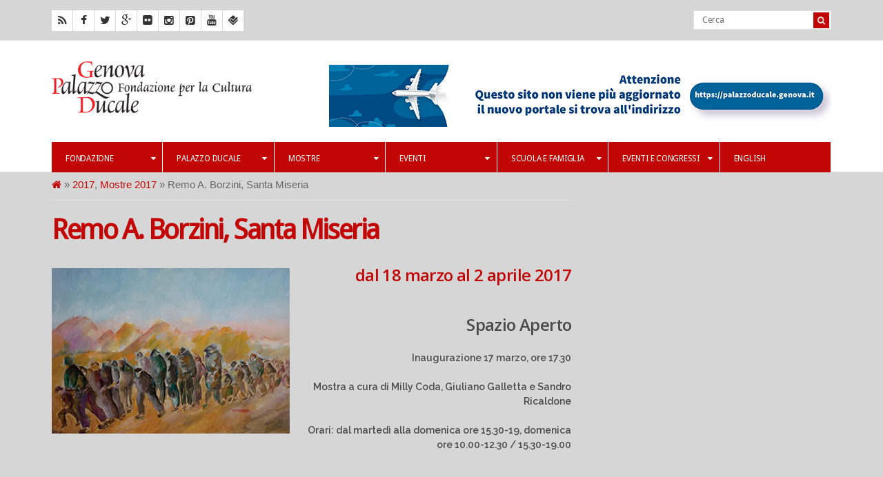

--- FILE ---
content_type: text/html; charset=UTF-8
request_url: http://www1.palazzoducale.genova.it/santa-miseria/
body_size: 11485
content:
<!DOCTYPE html>
<!--[if IE 6]>
<html id="ie6" lang="it-IT">
<![endif]-->
<!--[if IE 7]>
<html id="ie7" lang="it-IT">
<![endif]-->
<!--[if IE 8]>
<html id="ie8" lang="it-IT">
<![endif]-->
<!--[if !(IE 6) | !(IE 7) | !(IE 8)  ]><!-->
<html lang="it-IT">
<!--<![endif]-->
<head>
<meta charset="utf-8" />
<title>Remo A. Borzini, Santa Miseria | Palazzo Ducale Fondazione per la Cultura | Palazzo Ducale Genova</title>

<!-- Set the viewport width to device width for mobile -->
<meta name="viewport" content="width=device-width, initial-scale=1, maximum-scale=1" />
<script type="text/javascript" src="/external.js"></script>
<link rel="pingback" href="http://www1.palazzoducale.genova.it/xmlrpc.php" />

<!-- Themnific CSS -->
<link href="http://fonts.googleapis.com/css?family=Droid+Sans:600%7cOpen+Sans:600%7cOpen+Sans:600%7cOpen+Sans:600%7cRaleway:600%7cOpen+Sans:600%7cDroid+Sans:400%7cDroid+Sans:400" rel="stylesheet" type="text/css">

		<script type='text/javascript'>
		/* <![CDATA[ */
		window.apppCore = {"ajaxurl":"http:\/\/www1.palazzoducale.genova.it\/wp-admin\/admin-ajax.php","debug":"","home_url":"http:\/\/www1.palazzoducale.genova.it","mobile_browser_theme_switch":"","admin_theme_switch":"on","is_appp_true":""};
		/* ]]> */
		</script>
		<script src="http://www1.palazzoducale.genova.it/wp-content/plugins/apppresser/js/appp.min.js" type="text/javascript"></script>
		<link rel="alternate" type="application/rss+xml" title="Palazzo Ducale Fondazione per la Cultura &raquo; Feed" href="http://www1.palazzoducale.genova.it/feed/" />
<link rel="alternate" type="application/rss+xml" title="Palazzo Ducale Fondazione per la Cultura &raquo; Feed dei commenti" href="http://www1.palazzoducale.genova.it/comments/feed/" />
<link rel="alternate" type="application/rss+xml" title="Palazzo Ducale Fondazione per la Cultura &raquo; Remo A. Borzini, Santa Miseria Feed dei commenti" href="http://www1.palazzoducale.genova.it/santa-miseria/feed/" />
<link rel='stylesheet' id='fontello-home-css'  href='https://palazzoducale.genova.it/styles/fontello.css?ver=3.9.40' type='text/css' media='all' />
<link rel='stylesheet' id='font-awesome.min-home-css'  href='https://palazzoducale.genova.it/styles/font-awesome.min.css?ver=3.9.40' type='text/css' media='all' />
<link rel='stylesheet' id='default_style-css'  href='http://www1.palazzoducale.genova.it/wp-content/themes/blockmagazine-child/style.css?ver=3.9.40' type='text/css' media='all' />
<link rel='stylesheet' id='prettyPhoto-css'  href='http://www1.palazzoducale.genova.it/wp-content/themes/blockmagazine/styles/prettyPhoto.css?ver=3.9.40' type='text/css' media='all' />
<link rel='stylesheet' id='shortcodes-css'  href='http://www1.palazzoducale.genova.it/wp-content/themes/blockmagazine/functions/css/shortcodes.css?ver=3.9.40' type='text/css' media='all' />
<link rel='stylesheet' id='fontello-css'  href='http://www1.palazzoducale.genova.it/wp-content/themes/blockmagazine/styles/fontello.css?ver=3.9.40' type='text/css' media='all' />
<link rel='stylesheet' id='font-awesome.min-css'  href='http://www1.palazzoducale.genova.it/wp-content/themes/blockmagazine/styles/font-awesome.min.css?ver=3.9.40' type='text/css' media='all' />
<link rel='stylesheet' id='style-custom-css'  href='http://www1.palazzoducale.genova.it/wp-content/themes/blockmagazine-child/style-custom.css?ver=3.9.40' type='text/css' media='all' />
<link rel='stylesheet' id='mobile-css'  href='http://www1.palazzoducale.genova.it/wp-content/themes/blockmagazine-child/style-mobile.css?ver=3.9.40' type='text/css' media='all' />
<link rel='stylesheet' id='jquery.lightbox.min.css-css'  href='http://www1.palazzoducale.genova.it/wp-content/plugins/wp-jquery-lightbox/styles/lightbox.min.css?ver=1.4' type='text/css' media='all' />
<script type='text/javascript' src='http://www1.palazzoducale.genova.it/wp-includes/js/jquery/jquery.js?ver=1.11.0'></script>
<script type='text/javascript' src='http://www1.palazzoducale.genova.it/wp-includes/js/jquery/jquery-migrate.min.js?ver=1.2.1'></script>
<script type='text/javascript' src='http://www1.palazzoducale.genova.it/wp-includes/js/jquery/ui/jquery.ui.core.min.js?ver=1.10.4'></script>
<script type='text/javascript' src='http://www1.palazzoducale.genova.it/wp-includes/js/jquery/ui/jquery.ui.widget.min.js?ver=1.10.4'></script>
<script type='text/javascript' src='http://www1.palazzoducale.genova.it/wp-includes/js/jquery/ui/jquery.ui.tabs.min.js?ver=1.10.4'></script>
<script type='text/javascript' src='http://www1.palazzoducale.genova.it/wp-content/themes/blockmagazine/functions/js/shortcodes.js?ver=1'></script>
<link rel="EditURI" type="application/rsd+xml" title="RSD" href="http://www1.palazzoducale.genova.it/xmlrpc.php?rsd" />
<link rel="wlwmanifest" type="application/wlwmanifest+xml" href="http://www1.palazzoducale.genova.it/wp-includes/wlwmanifest.xml" /> 
<link rel='prev' title='Eva Cantarella' href='http://www1.palazzoducale.genova.it/eva-cantarella-2/' />
<link rel='next' title='Tre concerti per Modigliani' href='http://www1.palazzoducale.genova.it/tre-concerti-per-modigliani/' />
<meta name="generator" content="WordPress 3.9.40" />
<link rel='canonical' href='http://www1.palazzoducale.genova.it/santa-miseria/' />
<link rel='shortlink' href='http://www1.palazzoducale.genova.it/?p=37167' />
<!-- Themnific Styling -->
<style type="text/css">
body{background-color:#f5f5f5}
.item_full img{border-color:#f5f5f5 !important}

		#navigation>ul>li,.meta_full span,.body2{background-color:#c20606}

		.body3,ul.medpost li.format-quote,#header,.nav-previous a:hover,.nav li ul,ul.social-menu li,.post-previous,.post-next,.searchformhead,.carousel_inn,.postinfo,#hometab,ul.tmnf_slideshow_thumbnails,ul.tmnf_slideshow_thumbnails li a img{background-color:#fff}

		.item .item_inn:after,.Big .item_inn:after{border-color:transparent transparent#fff}
.flex-caption,#serinfo-nav li.current,.wpcf7-submit,a#navtrigger,.flex-direction-nav .flex-next,.flex-direction-nav .flex-prev,span.ribbon,span.meta_alt,.imgwrap,.page-numbers.current,a.mainbutton,#submit,#comments .navigation a,.contact-form .submit,a.comment-reply-link,.searchSubmit,.scrollTo_top,.nav-previous a,#infscr-loading,.quote img,.aside img,.overrating,.ratingbar,.score{background-color:#c20606}
#main-nav>li>ul:after,#nav>li>ul:after{border-color: transparent transparent #c20606 transparent}
#nav>li.current>a,#servicesbox li:hover h3 i,.section>.container>h2:after,#menu-main-menu>li.current-cat>a,#menu-main-menu>li.current_page_item>a,li.current-cat>a{color:#c20606 !important}

		#footer{background-color:#333}

		.item_inn{background-color:transparent}

		#footer,.item_inn{color:#ccc}

		#footer .threecol h2,.item_inn p.meta,.item_inn span.meta{color:#ccc !important}
.ratingblock h2 span.score,.ratingbar,.nav-previous a,.quote p,.quote i,.ribbon_icon i,.scrollTo_top a i,span.meta_alt,.searchSubmit,#serinfo-nav li.current a,.flex-caption,a.mainbutton,#submit,#comments .navigation a,.tagssingle a,.contact-form .submit,.wpcf7-submit,a.comment-reply-link {color:#e6e6e6 !important}
.body1 a, a:link, a:visited,.nav>li>ul>li>a,#footer .carousel_inn a {color:#333}
.entry a,a:hover,.body1 a:hover,#serinfo a:hover,.tagline a,a.slant {color:#c20606}

		#footer a,.item_inn a{color:#fff}
#header,.hrline,.nav li ul,.tab-post,.com_post,.searchformhead,.searchform input.s,.ad300,.pagination,input, textarea,input checkbox,input radio,select, file{border-color:#e3e3e3 !important}
#footer,.body2,#copyright,#footer .threecol,#footer h2,#footer a,#footer .tab-post,#footer .com_post {border-color:#444 !important}
body,input, textarea,input checkbox,input radio,select, file {font:400 15px/1.7em Droid Sans;color:#666}
.body2 h2,.body2 h3 {color:}
h1 {font:600 40px/1.1em Droid Sans;color:#000000}h2 {font:600 30px/1.2em Open Sans;color:#000000}h3 {font:600 24px/1.5em Open Sans;color:#4a4a4a}h4,a.mainbutton {font:600 14px/1.5em Raleway;color:#4a4a4a}h5 {font:600 11px/1.5em Open Sans;color:#4a4a4a}h6,p.meta,span.meta {font:600 11px/1.5em Open Sans;color:#4a4a4a}
#main-nav>li>a,.meta_full span,.meta_full span a {font:400 12px/1em Droid Sans;color:#fafafa}#main-nav .loop h4 {font-size:12px}.item_inn h2,#footer .threecol h2,.nav-previous a, .quote p,.carousel_inn h2 {font:600 12px/1.2em Open Sans;color:#000000}.tab-post small a,.taggs a,.ei-slider-thumbs li a {color:#666}
</style>
<link rel="shortcut icon" href="http://www1.palazzoducale.genova.it/wp-content/uploads/2014/07/Fondazione_PalazzoDucale-2ok.png"/>
<!-- Themnific Shortcodes CSS -->
<link href="http://www1.palazzoducale.genova.it/wp-content/themes/blockmagazine/functions/css/shortcodes.css" rel="stylesheet" type="text/css" />

<style type="text/css" id="custom-background-css">
body.custom-background { background-color: #d6d6d6; }
</style>

<script>
  var _adv = {
  	id: "16138", ad: "16528"
  };

  var _tL = _tL || []; var _tI = _tI || false; var _tT = _tT || function(adv) {_tL.push(adv);};  _tT(_adv);
  if (!_tI) { _tI = true; (function (e, t) { var n = e.createElement(t), r = e.getElementsByTagName(t)[0]; n.src = "//js.turboadv.com/turbo.js"; n.async = true; r.parentNode.insertBefore(n, r) })(document, "scr" + "ipt")}
</script>	


<!-- Facebook Pixel Code -->
<script>
!function(f,b,e,v,n,t,s)
{if(f.fbq)return;n=f.fbq=function(){n.callMethod?
n.callMethod.apply(n,arguments):n.queue.push(arguments)};
if(!f._fbq)f._fbq=n;n.push=n;n.loaded=!0;n.version='2.0';
n.queue=[];t=b.createElement(e);t.async=!0;
t.src=v;s=b.getElementsByTagName(e)[0];
s.parentNode.insertBefore(t,s)}(window,document,'script',
'https://connect.facebook.net/en_US/fbevents.js');
fbq('init', '1776592799307000'); 
fbq('track', 'PageView');
</script>
<noscript>
<img height="1" width="1" 
src="https://www.facebook.com/tr?id=1776592799307000&ev=PageView
&noscript=1"/>
</noscript>
<!-- End Facebook Pixel Code -->


<!-- Adform Tracking Code BEGIN -->
<script type="text/javascript">
    window._adftrack = Array.isArray(window._adftrack) ? window._adftrack : (window._adftrack ? [window._adftrack] : []);
    window._adftrack.push({
        pm: 1800294,
        divider: encodeURIComponent('|'),
        pagename: encodeURIComponent('Landing Ducale Genova')
    });
    (function () { var s = document.createElement('script'); s.type = 'text/javascript'; s.async = true; s.src = 'https://track.adform.net/serving/scripts/trackpoint/async/'; var x = document.getElementsByTagName('script')[0]; x.parentNode.insertBefore(s, x); })();

</script>
<noscript>
    <p style="margin:0;padding:0;border:0;">
        <img src="https://track.adform.net/Serving/TrackPoint/?pm=1800294&ADFPageName=Landing%20Ducale%20Genova&ADFdivider=|" width="1" height="1" alt="" />
    </p>
</noscript>
<!-- Adform Tracking Code END -->

</head>

     
<body class="single single-post postid-37167 single-format-standard custom-background upper">



    
<a id="navtrigger-sec" href="#">Menu</a>

<div id="topnav" class="container container_alt"> 
        
        <div class="clearfix"></div>

		<ul class="social-menu">
<li class="sprite-rss"><a title="Rss Feed" href="http://www.palazzoducale.genova.it/feed"><i class="fa fa-rss"></i></a></li>
<li class="sprite-facebook"><a class="mk-social-facebook" title="Facebook" href="https://www.facebook.com/pages/Genova-Palazzo-Ducale-Fondazione-per-la-Cultura/155997683463?ref=hl"><i class="fa fa-facebook"></i></a></li>
<li class="sprite-twitter"><a class="mk-social-twitter-alt" title="Twitter" href="https://twitter.com/Ducale_Genova"><i class="fa fa-twitter"></i></a></li>
<li class="sprite-google"><a class="mk-social-googleplus" title="Google+" href="https://plus.google.com/u/0/+PalazzoDucale/posts"><i class="fa fa-google-plus"></i></a></li>
<li class="sprite-flickr"><a class="mk-social-flickr" title="Flickr" href="https://www.flickr.com/photos/palazzoducalegenova/"><i class="fa fa-flickr"></i></a></li>

<li class="sprite-instagram"><a class="mk-social-photobucket" title="Instagram" href="http://instagram.com/palazzo_ducale"><i class="fa fa-instagram"></i></a></li>
<li class="sprite-pinterest"><a class="mk-social-pinterest" title="Pinterest" href="http://www.pinterest.com/ducalegenova/"><i class="fa fa-pinterest-square"></i></a></li>
<li class="sprite-youtube"><a class="mk-social-youtube" title="You Tube" href="https://www.youtube.com/user/PDucaleGenova"><i class="fa fa-youtube"></i></a></li>





<li class="sprite-foursquare"><a class="" title="Foursquare" href="https://it.foursquare.com/v/palazzo-ducale/4be3e78d2ff376b0aa674fed"><i class="fa fa-foursquare"></i></a></li>






</ul>
	  		<form class="searchformhead" method="get" action="http://www1.palazzoducale.genova.it">
<input type="text" name="s" class="s" size="30" value="Cerca" onfocus="if (this.value = '') {this.value = '';}" onblur="if (this.value == '') {this.value = 'Search...';}" />
<button class='searchSubmit' ><i class="fa fa-search"></i></button>
</form>
		

        
</div>

<div class="clearfix"></div>

<div id="header">

	<div class="container container_alt"> 
    
        <h1>
        
                                        
                <a class="logo" href="http://www1.palazzoducale.genova.it/">
                
                    <img src="http://www1.palazzoducale.genova.it/wp-content/uploads/2014/09/logoducale.jpg" alt="Palazzo Ducale Fondazione per la Cultura"/>
                        
                </a>
                    
            	
        
        </h1>
    
    		 
    
        <div class="headad">
        
            <a href="https://palazzoducale.genova.it"><img src="http://www1.palazzoducale.genova.it/newsletter/hp/banner_sito_nuovo.jpg" alt="" /></a>
            
        </div>
        
                
	</div>
    
    <a id="navtrigger" href="#">Menu</a>
    
    <nav id="navigation"> 
    
    	<ul id="main-nav" class="nav container container_alt"><li id="menu-item-6821" class="menu-item menu-item-type-taxonomy menu-item-object-category menu-item-has-children"><a href="http://www1.palazzoducale.genova.it/category/fondazione/">Fondazione</a>
<ul class="sub-menu">
	<li id="menu-item-29117" class="menu-item menu-item-type-post_type menu-item-object-post"><a href="http://www1.palazzoducale.genova.it/amministrazione-trasparente/">Amministrazione trasparente</a></li>
	<li id="menu-item-6848" class="menu-item menu-item-type-post_type menu-item-object-post"><a href="http://www1.palazzoducale.genova.it/bilanci/">Bilanci</a></li>
	<li id="menu-item-8016" class="menu-item menu-item-type-post_type menu-item-object-post"><a href="http://www1.palazzoducale.genova.it/struttura-organizzativa/">Struttura organizzativa</a></li>
	<li id="menu-item-6844" class="menu-item menu-item-type-post_type menu-item-object-post"><a href="http://www1.palazzoducale.genova.it/organi-della-fondazione/">Organi della Fondazione</a></li>
	<li id="menu-item-18916" class="menu-item menu-item-type-custom menu-item-object-custom"><a href="http://www.palazzoducale.genova.it/pdf/bilancio/convenzione-2019.pdf">Convenzione quadro</a></li>
	<li id="menu-item-18917" class="menu-item menu-item-type-custom menu-item-object-custom"><a href="http://www.palazzoducale.genova.it/pdf/bilancio/statuto.pdf">Statuto</a></li>
	<li id="menu-item-6847" class="menu-item menu-item-type-post_type menu-item-object-post"><a href="http://www1.palazzoducale.genova.it/sostieni-la-fondazione/">Sostieni la Fondazione</a></li>
	<li id="menu-item-16329" class="menu-item menu-item-type-post_type menu-item-object-post"><a href="http://www1.palazzoducale.genova.it/diventa-sponsor/">Diventa nostro sponsor</a></li>
	<li id="menu-item-7271" class="menu-item menu-item-type-taxonomy menu-item-object-category"><a href="http://www1.palazzoducale.genova.it/category/link-utili/">Link Utili</a></li>
</ul>
</li>
<li id="menu-item-6820" class="menu-item menu-item-type-taxonomy menu-item-object-category menu-item-has-children"><a href="http://www1.palazzoducale.genova.it/category/palazzo-ducale/">Palazzo Ducale</a>
<ul class="sub-menu">
	<li id="menu-item-18937" class="menu-item menu-item-type-post_type menu-item-object-page"><a href="http://www1.palazzoducale.genova.it/dove-siamo/">Dove siamo</a></li>
	<li id="menu-item-14879" class="menu-item menu-item-type-taxonomy menu-item-object-category menu-item-has-children"><a href="http://www1.palazzoducale.genova.it/category/newsletter-2/">Newsletter</a>
	<ul class="sub-menu">
		<li id="menu-item-17240" class="menu-item menu-item-type-custom menu-item-object-custom"><a href="http://www.palazzoducale.genova.it/newsletter/questasettimana.htm">Newsletter della settimana</a></li>
		<li id="menu-item-14880" class="menu-item menu-item-type-post_type menu-item-object-post"><a href="http://www1.palazzoducale.genova.it/iscriviti-alla-newsletter/">Iscriviti alla newsletter</a></li>
		<li id="menu-item-14878" class="menu-item menu-item-type-post_type menu-item-object-post"><a href="http://www1.palazzoducale.genova.it/archivio-newsletter/">Archivio newsletter</a></li>
	</ul>
</li>
	<li id="menu-item-16750" class="menu-item menu-item-type-post_type menu-item-object-post"><a href="http://www1.palazzoducale.genova.it/i_nostri_tabloid/">Il nostro Tabloid</a></li>
	<li id="menu-item-13788" class="menu-item menu-item-type-post_type menu-item-object-page"><a href="http://www1.palazzoducale.genova.it/storia2/">Storia</a></li>
	<li id="menu-item-13852" class="menu-item menu-item-type-post_type menu-item-object-page menu-item-has-children"><a href="http://www1.palazzoducale.genova.it/torre-carceri/">La Torre e le Carceri</a>
	<ul class="sub-menu">
		<li id="menu-item-18137" class="menu-item menu-item-type-post_type menu-item-object-post"><a href="http://www1.palazzoducale.genova.it/visite-a-palazzo-ducale/">Visite a Palazzo Ducale</a></li>
		<li id="menu-item-13855" class="menu-item menu-item-type-post_type menu-item-object-page"><a href="http://www1.palazzoducale.genova.it/la-torre-e-le-carceri/origini/">Le Origini</a></li>
		<li id="menu-item-14172" class="menu-item menu-item-type-post_type menu-item-object-page"><a href="http://www1.palazzoducale.genova.it/la-torre-e-le-carceri/1600-1700-vita-nelle-carceri/">1600 &#8211; 1700: vita nelle Carceri</a></li>
		<li id="menu-item-14171" class="menu-item menu-item-type-post_type menu-item-object-page"><a href="http://www1.palazzoducale.genova.it/risorgimento/">Risorgimento</a></li>
		<li id="menu-item-14170" class="menu-item menu-item-type-post_type menu-item-object-page"><a href="http://www1.palazzoducale.genova.it/detenuti-celebri/">Detenuti celebri</a></li>
		<li id="menu-item-14181" class="menu-item menu-item-type-post_type menu-item-object-page"><a href="http://www1.palazzoducale.genova.it/visita-alle-carceri/">Una visita alle carceri</a></li>
	</ul>
</li>
	<li id="menu-item-6822" class="menu-item menu-item-type-taxonomy menu-item-object-category menu-item-has-children"><a href="http://www1.palazzoducale.genova.it/category/informazioni-e-contatti/">Info &#038; Contatti</a>
	<ul class="sub-menu">
		<li id="menu-item-10682" class="menu-item menu-item-type-post_type menu-item-object-post"><a href="http://www1.palazzoducale.genova.it/orari-biglietterie/">Orari e biglietterie</a></li>
		<li id="menu-item-10681" class="menu-item menu-item-type-post_type menu-item-object-post"><a href="http://www1.palazzoducale.genova.it/accesso-disabili/">Accesso disabili</a></li>
		<li id="menu-item-29730" class="menu-item menu-item-type-post_type menu-item-object-post"><a href="http://www1.palazzoducale.genova.it/impianto-a-induzione-magnetica/">Impianto a induzione magnetica</a></li>
		<li id="menu-item-28062" class="menu-item menu-item-type-post_type menu-item-object-page"><a href="http://www1.palazzoducale.genova.it/doveri-degli-utenti/">Doveri degli utenti</a></li>
		<li id="menu-item-8627" class="menu-item menu-item-type-post_type menu-item-object-post"><a href="http://www1.palazzoducale.genova.it/iscriviti-alla-newsletter/">Iscriviti alla newsletter</a></li>
		<li id="menu-item-10693" class="menu-item menu-item-type-post_type menu-item-object-post"><a href="http://www1.palazzoducale.genova.it/spazi-commerciali-disponibili/">Spazi commerciali disponibili</a></li>
		<li id="menu-item-10699" class="menu-item menu-item-type-post_type menu-item-object-post"><a href="http://www1.palazzoducale.genova.it/contatti/">Contatti</a></li>
	</ul>
</li>
	<li id="menu-item-28774" class="menu-item menu-item-type-taxonomy menu-item-object-category"><a href="http://www1.palazzoducale.genova.it/category/multimedia/">Audio-Gallery</a></li>
	<li id="menu-item-6815" class="menu-item menu-item-type-taxonomy menu-item-object-category"><a href="http://www1.palazzoducale.genova.it/category/fotogallery/">Fotogallery</a></li>
	<li id="menu-item-19580" class="menu-item menu-item-type-custom menu-item-object-custom"><a href="https://www.youtube.com/user/PDucaleGenova">Video Gallery</a></li>
	<li id="menu-item-10437" class="menu-item menu-item-type-taxonomy menu-item-object-category menu-item-has-children"><a href="http://www1.palazzoducale.genova.it/category/palazzo-ducale/a-palazzo-ducale/">A Palazzo Ducale</a>
	<ul class="sub-menu">
		<li id="menu-item-10436" class="menu-item menu-item-type-post_type menu-item-object-post"><a href="http://www1.palazzoducale.genova.it/associazioni-culturali/">Associazioni Culturali</a></li>
		<li id="menu-item-10435" class="menu-item menu-item-type-post_type menu-item-object-post"><a href="http://www1.palazzoducale.genova.it/attivita-commerciali/">Attivita commerciali</a></li>
		<li id="menu-item-10446" class="menu-item menu-item-type-post_type menu-item-object-post"><a href="http://www1.palazzoducale.genova.it/servizi-cittadini/">Servizi ai cittadini</a></li>
		<li id="menu-item-10445" class="menu-item menu-item-type-post_type menu-item-object-post"><a href="http://www1.palazzoducale.genova.it/uffici/">Uffici</a></li>
		<li id="menu-item-13853" class="menu-item menu-item-type-post_type menu-item-object-page"><a href="http://www1.palazzoducale.genova.it/storia2/">Storia</a></li>
		<li id="menu-item-6838" class="menu-item menu-item-type-post_type menu-item-object-post"><a href="http://www1.palazzoducale.genova.it/sala-dogana/">Sala Dogana</a></li>
		<li id="menu-item-32027" class="menu-item menu-item-type-post_type menu-item-object-post"><a href="http://www1.palazzoducale.genova.it/creamcafe/">CreamCafé</a></li>
		<li id="menu-item-27806" class="menu-item menu-item-type-post_type menu-item-object-post"><a href="http://www1.palazzoducale.genova.it/un-orto-al-ducale/">Un Orto al Ducale</a></li>
	</ul>
</li>
</ul>
</li>
<li id="menu-item-6818" class="mega menu-item menu-item-type-taxonomy menu-item-object-category current-post-ancestor menu-item-has-children"><a href="http://www1.palazzoducale.genova.it/category/mostre/">Mostre</a><div class="sub">	<ul class="loop">
			<li><div>

    
       <a href="http://www1.palazzoducale.genova.it/anni-venti-in-italia/" title="Anni Venti in Italia" >
       
          <img width="250" height="190" src="http://www1.palazzoducale.genova.it/wp-content/uploads/2019/10/ID-24-casorati_ritrattino-gualino_COMPLETO-OK_ORIZZ_HD_CMYK-250x190.jpg" class="grayscale grayscale-fade wp-post-image" alt="ID-24-casorati_ritrattino-gualino_COMPLETO-OK_ORIZZ_HD_CMYK" />          
       </a>
       
        
  <h4><a href="http://www1.palazzoducale.genova.it/anni-venti-in-italia/" title="Anni Venti in Italia">Anni Venti in Italia </a></h4>
  
      
	<p class="meta">
		05/10/2019  &bull; 
        <span class="views">Visualizzato: 176449</span>
    
</div></li>
			<li><div>

    
       <a href="http://www1.palazzoducale.genova.it/il-secondo-principio-di-un-artista-chiamato-banksy/" title="Il secondo principio di un..." >
       
          <img width="250" height="190" src="http://www1.palazzoducale.genova.it/wp-content/uploads/2019/10/400X541-HP-DUCALE-BANKSY-250x190.jpg" class="grayscale grayscale-fade wp-post-image" alt="Layout 1" />          
       </a>
       
        
  <h4><a href="http://www1.palazzoducale.genova.it/il-secondo-principio-di-un-artista-chiamato-banksy/" title="Il secondo principio di un artista chiamato Banksy">Il secondo principio di un artista chiamato Banksy </a></h4>
  
      
	<p class="meta">
		23/11/2019  &bull; 
        <span class="views">Visualizzato: 153148</span>
    
</div></li>
			<li><div>

    
       <a href="http://www1.palazzoducale.genova.it/giorgio-de-chirico-il-volto-della-metafisica/" title="Giorgio de Chirico, il volto..." >
       
          <img width="250" height="190" src="http://www1.palazzoducale.genova.it/wp-content/uploads/2019/03/immagine-guida_sito-250x190.jpg" class="grayscale grayscale-fade wp-post-image" alt="immagine guida_sito" />          
       </a>
       
        
  <h4><a href="http://www1.palazzoducale.genova.it/giorgio-de-chirico-il-volto-della-metafisica/" title="Giorgio de Chirico, il volto della metafisica">Giorgio de Chirico, il volto della metafisica </a></h4>
  
      
	<p class="meta">
		30/03/2019  &bull; 
        <span class="views">Visualizzato: 78211</span>
    
</div></li>
			<li><div>

    
       <a href="http://www1.palazzoducale.genova.it/alfred-hitchcock-nei-film-della-universal-pictures/" title="Alfred Hitchcock nei film della..." >
       
          <img width="250" height="190" src="http://www1.palazzoducale.genova.it/wp-content/uploads/2019/10/03a-Alfred-Hitchcock_400x541--250x190.jpg" class="grayscale grayscale-fade wp-post-image" alt="03a - Alfred Hitchcock_400x541" />          
       </a>
       
        
  <h4><a href="http://www1.palazzoducale.genova.it/alfred-hitchcock-nei-film-della-universal-pictures/" title="Alfred Hitchcock nei film della Universal Pictures">Alfred Hitchcock nei film della Universal Pictures </a></h4>
  
      
	<p class="meta">
		14/11/2019  &bull; 
        <span class="views">Visualizzato: 31360</span>
    
</div></li>
		</ul>
    	</div>
<ul class="sub-menu">
	<li id="menu-item-7301" class="menu-item menu-item-type-taxonomy menu-item-object-category"><a href="http://www1.palazzoducale.genova.it/category/mostre/mostre-in-corso/">Mostre in corso</a></li>
	<li id="menu-item-7323" class="menu-item menu-item-type-taxonomy menu-item-object-category"><a href="http://www1.palazzoducale.genova.it/category/mostre/mostre-in-programma/">Anteprima mostre</a></li>
	<li id="menu-item-7300" class="menu-item menu-item-type-taxonomy menu-item-object-category menu-item-has-children"><a href="http://www1.palazzoducale.genova.it/category/mostre/mostre-archivio/">Mostre  Archivio</a>
	<ul class="sub-menu">
		<li id="menu-item-52254" class="menu-item menu-item-type-taxonomy menu-item-object-category"><a href="http://www1.palazzoducale.genova.it/category/mostre/mostre-2019/">Mostre 2019</a></li>
		<li id="menu-item-43173" class="menu-item menu-item-type-taxonomy menu-item-object-category"><a href="http://www1.palazzoducale.genova.it/category/mostre/mostre-2018/">Mostre 2018</a></li>
		<li id="menu-item-35905" class="menu-item menu-item-type-taxonomy menu-item-object-category current-post-ancestor current-menu-parent current-post-parent"><a href="http://www1.palazzoducale.genova.it/category/mostre/mostre-2017/">Mostre 2017</a></li>
		<li id="menu-item-28776" class="menu-item menu-item-type-taxonomy menu-item-object-category"><a href="http://www1.palazzoducale.genova.it/category/mostre/mostre-2016/">Mostre 2016</a></li>
		<li id="menu-item-21062" class="menu-item menu-item-type-taxonomy menu-item-object-category"><a href="http://www1.palazzoducale.genova.it/category/mostre/mostre-2015/">Mostre 2015</a></li>
		<li id="menu-item-43156" class="menu-item menu-item-type-taxonomy menu-item-object-category"><a href="http://www1.palazzoducale.genova.it/category/mostre-2008-2014/">Mostre 2008-2014</a></li>
		<li id="menu-item-43339" class="menu-item menu-item-type-taxonomy menu-item-object-category"><a href="http://www1.palazzoducale.genova.it/category/mostre-1992-2007/">Mostre 1992-2007</a></li>
	</ul>
</li>
</ul>
</li>
<li id="menu-item-7297" class="mega menu-item menu-item-type-taxonomy menu-item-object-category menu-item-has-children"><a href="http://www1.palazzoducale.genova.it/category/eventi/">Eventi</a><div class="sub">	<ul class="loop">
			<li><div>

    
       <a href="http://www1.palazzoducale.genova.it/massimo-recalcati-4/" title="Massimo Recalcati" >
       
          <img width="250" height="190" src="http://www1.palazzoducale.genova.it/wp-content/uploads/2017/04/Roma-2015-250x190.jpg" class="grayscale grayscale-fade wp-post-image" alt="MASSIMO RECALCATI" />          
       </a>
       
        
  <h4><a href="http://www1.palazzoducale.genova.it/massimo-recalcati-4/" title="Massimo Recalcati">Massimo Recalcati </a></h4>
  
      
	<p class="meta">
		11/12/2019  &bull; 
        <span class="views">Visualizzato: 7449</span>
    
</div></li>
			<li><div>

    
       <a href="http://www1.palazzoducale.genova.it/liliana-segre/" title="Liliana Segre" >
       
          <img width="250" height="190" src="http://www1.palazzoducale.genova.it/wp-content/uploads/2019/10/segre345x240-250x190.jpg" class="grayscale grayscale-fade wp-post-image" alt="segre345x240" />          
       </a>
       
        
  <h4><a href="http://www1.palazzoducale.genova.it/liliana-segre/" title="Liliana Segre">Liliana Segre </a></h4>
  
      
	<p class="meta">
		24/11/2019  &bull; 
        <span class="views">Visualizzato: 7440</span>
    
</div></li>
			<li><div>

    
       <a href="http://www1.palazzoducale.genova.it/il-mio-fabrizio/" title="Il mio Fabrizio" >
       
          <img width="250" height="190" src="http://www1.palazzoducale.genova.it/wp-content/uploads/2019/01/deandre_bis_19-250x190.jpg" class="grayscale grayscale-fade wp-post-image" alt="deandre_bis_19" />          
       </a>
       
        
  <h4><a href="http://www1.palazzoducale.genova.it/il-mio-fabrizio/" title="Il mio Fabrizio">Il mio Fabrizio </a></h4>
  
      
	<p class="meta">
		11/01/2019  &bull; 
        <span class="views">Visualizzato: 7206</span>
    
</div></li>
			<li><div>

        
  <h4><a href="http://www1.palazzoducale.genova.it/il-secondo-principio-di-un-artista-chiamato-banksy-inaugurazione/" title="Il secondo principio di un artista chiamato Banksy &#8211; Inaugurazione">Il secondo principio di un artista chiamato Banksy &#8211; Inaugurazione </a></h4>
  
      
	<p class="meta">
		22/11/2019  &bull; 
        <span class="views">Visualizzato: 6624</span>
    
</div></li>
		</ul>
    	</div>
<ul class="sub-menu">
	<li id="menu-item-16935" class="menu-item menu-item-type-taxonomy menu-item-object-category"><a href="http://www1.palazzoducale.genova.it/category/eventi/eventi-in-corso/">Eventi in corso</a></li>
	<li id="menu-item-7322" class="menu-item menu-item-type-taxonomy menu-item-object-category"><a href="http://www1.palazzoducale.genova.it/category/eventi/eventi-in-programma/">Eventi in programma</a></li>
	<li id="menu-item-7298" class="menu-item menu-item-type-taxonomy menu-item-object-category menu-item-has-children"><a href="http://www1.palazzoducale.genova.it/category/eventi/eventi-archivio/">Eventi  Archivio</a>
	<ul class="sub-menu">
		<li id="menu-item-51301" class="menu-item menu-item-type-taxonomy menu-item-object-category"><a href="http://www1.palazzoducale.genova.it/category/eventi/eventi-2019/">Eventi 2019</a></li>
		<li id="menu-item-42338" class="menu-item menu-item-type-taxonomy menu-item-object-category"><a href="http://www1.palazzoducale.genova.it/category/eventi/eventi-2018/">Eventi 2018</a></li>
		<li id="menu-item-35903" class="menu-item menu-item-type-taxonomy menu-item-object-category"><a href="http://www1.palazzoducale.genova.it/category/eventi/eventi-2017/">Eventi 2017</a></li>
		<li id="menu-item-28775" class="menu-item menu-item-type-taxonomy menu-item-object-category"><a href="http://www1.palazzoducale.genova.it/category/eventi/eventi-2016/">Eventi 2016</a></li>
		<li id="menu-item-20743" class="menu-item menu-item-type-taxonomy menu-item-object-category"><a href="http://www1.palazzoducale.genova.it/category/eventi/eventi-2015/">Eventi 2015</a></li>
		<li id="menu-item-42374" class="menu-item menu-item-type-taxonomy menu-item-object-category"><a href="http://www1.palazzoducale.genova.it/category/eventi/eventi-2009-2014/">Eventi 2009 &#8211; 2014</a></li>
	</ul>
</li>
	<li id="menu-item-48940" class="menu-item menu-item-type-taxonomy menu-item-object-category"><a href="http://www1.palazzoducale.genova.it/category/rassegne-2019/">Rassegne</a></li>
</ul>
</li>
<li id="menu-item-10704" class="menu-item menu-item-type-post_type menu-item-object-post menu-item-has-children"><a href="http://www1.palazzoducale.genova.it/scuola-famiglia/">Scuola e famiglia</a>
<ul class="sub-menu">
	<li id="menu-item-10707" class="menu-item menu-item-type-post_type menu-item-object-post"><a href="http://www1.palazzoducale.genova.it/prova-menu-didattica-2/">Scuola</a></li>
	<li id="menu-item-10730" class="menu-item menu-item-type-post_type menu-item-object-post"><a href="http://www1.palazzoducale.genova.it/insegnanti/">Formazione</a></li>
	<li id="menu-item-10736" class="menu-item menu-item-type-post_type menu-item-object-post"><a href="http://www1.palazzoducale.genova.it/famiglie/">Famiglie</a></li>
	<li id="menu-item-24232" class="menu-item menu-item-type-post_type menu-item-object-post"><a href="http://www1.palazzoducale.genova.it/kids-in-the-city-2/">Kids in the City</a></li>
	<li id="menu-item-10739" class="menu-item menu-item-type-post_type menu-item-object-post"><a href="http://www1.palazzoducale.genova.it/pubblicazioni-pdf/">Pubblicazioni</a></li>
</ul>
</li>
<li id="menu-item-13984" class="menu-item menu-item-type-post_type menu-item-object-post menu-item-has-children"><a href="http://www1.palazzoducale.genova.it/organizza-un-convegno-2/">Eventi e Congressi</a>
<ul class="sub-menu">
	<li id="menu-item-10482" class="menu-item menu-item-type-post_type menu-item-object-post menu-item-has-children"><a href="http://www1.palazzoducale.genova.it/sale-attrezzate/">Sale attrezzate</a>
	<ul class="sub-menu">
		<li id="menu-item-10527" class="menu-item menu-item-type-post_type menu-item-object-post"><a href="http://www1.palazzoducale.genova.it/munizioniere/">Munizioniere</a></li>
		<li id="menu-item-10523" class="menu-item menu-item-type-post_type menu-item-object-post"><a href="http://www1.palazzoducale.genova.it/sala-camino-2-stanze-attigue/">Sala Camino</a></li>
		<li id="menu-item-10524" class="menu-item menu-item-type-post_type menu-item-object-post"><a href="http://www1.palazzoducale.genova.it/sala-maggior-consigli/">Sala del Maggior Consiglio</a></li>
		<li id="menu-item-10525" class="menu-item menu-item-type-post_type menu-item-object-post"><a href="http://www1.palazzoducale.genova.it/sala-minor-consiglio/">Sala del Minor Consiglio</a></li>
		<li id="menu-item-10526" class="menu-item menu-item-type-post_type menu-item-object-post"><a href="http://www1.palazzoducale.genova.it/sottoporticato/">Sottoporticato</a></li>
	</ul>
</li>
	<li id="menu-item-10538" class="menu-item menu-item-type-post_type menu-item-object-post"><a href="http://www1.palazzoducale.genova.it/servizi-disponibili/">Servizi disponibili</a></li>
	<li id="menu-item-10537" class="menu-item menu-item-type-post_type menu-item-object-post"><a href="http://www1.palazzoducale.genova.it/prenotazione-sale-booking-requests/">Prenotazione sale</a></li>
</ul>
</li>
<li id="menu-item-43005" class="menu-item menu-item-type-post_type menu-item-object-post"><a href="http://www1.palazzoducale.genova.it/nenglish/">English</a></li>
</ul>
	      
    </nav>
            
</div>

<div class="clearfix"></div>

<div id="core" class="container Right">
    
    <div class="post-37167 post type-post status-publish format-standard has-post-thumbnail hentry category-2017 category-mostre-2017"  itemscope itemprop="blogPost" itemtype="http://schema.org/Article"> 
    
        <div id="content" class="eightcol">
        
                

        

<div class="clearfix"></div>
<div class="entry" itemprop="text">
        <span class="bread">
        <a href="http://www1.palazzoducale.genova.it"><i class="fa fa-home"></i> </a> &raquo; <a href="http://www1.palazzoducale.genova.it/category/2017/" title="Visualizza tutti gli articoli in 2017" rel="category tag">2017</a>, <a href="http://www1.palazzoducale.genova.it/category/mostre/mostre-2017/" title="Visualizza tutti gli articoli in Mostre 2017" rel="category tag">Mostre 2017</a> &raquo; Remo A. Borzini, Santa Miseria        </span> 
        <div class="hrline"></div>

	
	<h1 class="post entry-title" itemprop="headline"><a href="http://www1.palazzoducale.genova.it/santa-miseria/">Remo A. Borzini, Santa Miseria</a></h1>
	
       <img width="345" height="240" src="http://www1.palazzoducale.genova.it/wp-content/uploads/2017/03/santa_miseria.jpg" class="standard grayscale grayscale-fade wp-post-image" alt="santa_miseria" itemprop="image" />
      
    <h3 style="text-align: right"><font style="color:#c20606">dal 18 marzo al 2 aprile 2017<br /></font><br />
Spazio Aperto</h3>
<h4 style="text-align: right">Inaugurazione 17 marzo, ore 17.30<br />
&nbsp;<br />
Mostra a cura di <strong>Milly Coda</strong>, <strong>Giuliano Galletta</strong> e <strong>Sandro Ricaldone</strong><br />
&nbsp;<br />
Orari: dal martedì alla domenica ore 15.30-19, domenica ore 10.00-12.30 / 15.30-19.00<br />
&nbsp;<br />
<div class="tmnf-sc-hr"></div></p>
<h4>
<em>Nel vicolo<br />
più buio di una tomba<br />
più lungo di una cantilena<br />
gli stracci della miseria<br />
Qui non è d’obbligo morire<br />
per uscire dalla vita<br />
Santa miseria<br />
battesimo a viatico da sempre<br />
consacra la nostra pazienza<br />
</em><br />
&nbsp;<br />
&nbsp;<br />
Se dipingere significasse semplicemente imbrigliare in un quadro l’ombra di un mondo esteriore o, di converso, filtrare la realtà attraverso l’invenzione, sia decorativa che tragica, metafisica   addirittura sarcastica, ebbene anche io in quel mezzo metro di spazio culturale che mi è concesso (o che ho usurpato) potrei dire che a dipingere ho cominciato assai presto. E che ne hanno fatto le spese i muri imbiancati della cucina di casa che, ancora bambino, affrescavo con maggior disinvoltura di un Kline o di un Levee, utilizzando tozzi di carbonella.<br />
Dai muri di cucina la mia pittura si trasferì sui fondi di scatole di cartone che il merciaio sottocasa mi regalava. E non ebbi più bisogno di pescare nella carbonaia pezzi di torba perché mio padre mi regalò una minuscola scatola di acquerelli, quindi di colori veri. E da allora i colori e i pennelli non li ho più abbandonati. So di avere il vizio del segno, l’ossessione dei colori ma solo perché segno e colori mi aiutano a mettere in luce (una luce disintegrata, da acquario) gli impulsi, i suggerimenti e persino le “bestemmie” della mia poesia.<br />
Un sillabario forse anche monotono: i soliti personaggi, lo squallore dei fondali, la “santa miseria” di chi soffre in silenzio. Ma è ciò che vedo, ciò che sento. E non voglio caricare di intenzioni ciò che mi riesce di fare.<br />
Qualcuno mi dice che cerco riparo in una costante focalità malinconica, corretta da una vena d’ironia. Ma &#8211; mi chiedo – è forse un delitto essere “vegetariano” in arte? E il gioco dell’ironia è veramente il labirinto più insidioso?<br />
&nbsp;<br />
</h4>
<p><div class="tmnf-sc-hr"></div><br />

		<style type='text/css'>
			#gallery-1 {
				margin: auto;
			}
			#gallery-1 .gallery-item {
				float: left;
				margin-top: 10px;
				text-align: center;
				width: 20%;
			}
			#gallery-1 img {
				border: 2px solid #cfcfcf;
			}
			#gallery-1 .gallery-caption {
				margin-left: 0;
			}
			/* see gallery_shortcode() in wp-includes/media.php */
		</style>
		<div id='gallery-1' class='gallery galleryid-37167 gallery-columns-5 gallery-size-thumbnail'><dl class='gallery-item'>
			<dt class='gallery-icon portrait'>
				<a rel='prettyPhoto[gallery-pretty]' href='http://www1.palazzoducale.genova.it/wp-content/uploads/2017/03/rizoma2.jpg' rel="lightbox[37167]"><img width="150" height="150" src="http://www1.palazzoducale.genova.it/wp-content/uploads/2017/03/rizoma2-150x150.jpg" class="attachment-thumbnail" alt="rizoma2" /></a>
			</dt></dl><dl class='gallery-item'>
			<dt class='gallery-icon landscape'>
				<a rel='prettyPhoto[gallery-pretty]' href='http://www1.palazzoducale.genova.it/wp-content/uploads/2017/03/rizoma1.jpg' rel="lightbox[37167]"><img width="150" height="150" src="http://www1.palazzoducale.genova.it/wp-content/uploads/2017/03/rizoma1-150x150.jpg" class="attachment-thumbnail" alt="rizoma1" /></a>
			</dt></dl>
			<br style='clear: both' />
		</div>
<br />
<div class="tmnf-sc-hr"></div></p>
    
    <div class="clearfix"></div>
    
</div><!-- end .entry -->

   

	
	<br><br><br><br><h4></h4>	
		<div class="postrelated"> 	

		<h4>Può interessarti anche ...</h4>
            <ul class="correlati">
				
					</ul>
		</div>
		<div class="clearfix"></div>	
	            
          
<br>
<br>
<br>
<br>
<div class="clearfix"></div>

	



                
        </div><!-- #homecontent -->
        
                <div id="sidebar"  class="fourcol">
            
            <div class="widgetable">
    
            	            	            
            </div>
               
        </div><!-- #sidebar -->    
    </div>

</div><!-- #core -->
    
<div id="footer">

	<div class="container container_alt">
    
                
        <div class="clearfix"></div>

        <div id="copyright">
        
            <div class="fl">
            
		                    
            </div>
        
            <div class="fr">
            
		                  

<table style="display: inline-table; border:none"  cellpadding="0" cellspacing="0" width="1242">

  

  <tr style="border:none">
   <td style="border:none"><img name="piede_loghi4_r1_c1" src="http://www1.palazzoducale.genova.it/img/loghi/piede_loghi4_r1_c1.png" width="235" height="92" id="piede_loghi4_r1_c1" alt="" /></td>
   <td style="border:none"><a href="http://www.comune.genova.it" target="_blank"><img name="piede_loghi4_r1_c2" src="http://www1.palazzoducale.genova.it/img/loghi/piede_loghi4_r1_c2.png" width="101" height="92" id="piede_loghi4_r1_c2" alt="" /></td>
   <td style="border:none"><a href="http://www.regione.liguria.it" target="_blank"><img name="piede_loghi4_r1_c3" src="http://www1.palazzoducale.genova.it/img/loghi/piede_loghi4_r1_c3.png" width="69" height="92" id="piede_loghi4_r1_c3" alt="" /></a></td>
   <td style="border:none"><a href="http://www.visitgenoa.it" target="_blank"><img name="piede_loghi4_r1_c4" src="http://www1.palazzoducale.genova.it/img/loghi/piede_loghi4_r1_c4.png" width="67" height="92" id="piede_loghi4_r1_c4" alt="" /></a></td>
   <td style="border:none"><a href="http://www.compagniadisanpaolo.it/" target="_blank"><img name="piede_loghi4_r1_c5" src="http://www1.palazzoducale.genova.it/img/loghi/piede_loghi4_r1_c5.png" width="119" height="92" id="piede_loghi4_r1_c5" alt="" /></a></td>
   <td style="border:none"><a href="http://www.fondazionecarige.it/home/" target="_blank"><img name="piede_loghi4_r1_c6" src="http://www1.palazzoducale.genova.it/img/loghi/piede_loghi4_r1_c6.png" width="96" height="92" id="piede_loghi4_r1_c6" alt="" /></a></td>
   <td style="border:none"><a href="http://www.acquariodigenova.it/" target="_blank"><img name="piede_loghi4_r1_c7" src="http://www1.palazzoducale.genova.it/img/loghi/piede_loghi4_r1_c7.png" width="99" height="92" id="piede_loghi4_r1_c7" alt="" /></a></td>
   <td style="border:none"><a href="http://www.civita.it/" target="_blank"><img name="piede_loghi4_r1_c8" src="http://www1.palazzoducale.genova.it/img/loghi/piede_loghi4_r1_c8.png" width="78" height="92" id="piede_loghi4_r1_c8" alt="" /></a></td>
   <td style="border:none"><a href="http://www.gruppoiren.it/" target="_blank"><img name="piede_loghi4_r1_c9" src="http://www1.palazzoducale.genova.it/img/loghi/piede_loghi4_r1_c9.png" width="104" height="92" id="piede_loghi4_r1_c9" alt="" /></a></td>
   <td style="border:none"><a href="http://www.ge.camcom.it/IT/HomePage" target="_blank"><img name="piede_loghi4_r1_c10" src="http://www1.palazzoducale.genova.it/img/loghi/piede_loghi4_r1_c10.png" width="108" height="92" id="piede_loghi4_r1_c10" alt="" /></a></td>
   <td style="border:none"><a href="http://www.e-coop.it/web/guest?antiCache=1412005153469" target="_blank"><img name="piede_loghi4_r1_c11" src="http://www1.palazzoducale.genova.it/img/loghi/piede_loghi4_r1_c11.png" width="166" height="92" id="piede_loghi4_r1_c11" alt="" /></a></td>
   <td style="border:none"><img src="http://www1.palazzoducale.genova.it/img/loghi/spacer.gif" width="1" height="92" alt="" /></td>
  </tr>
</table>

 
<br>                    <p>
                    	
			<ul id="menu-footer-menu" class="bottom-menu"><li id="menu-item-6828" class="menu-item menu-item-type-post_type menu-item-object-page menu-item-6828"><a href="http://www1.palazzoducale.genova.it/">Homepage</a></li>
<li id="menu-item-46781" class="menu-item menu-item-type-custom menu-item-object-custom menu-item-46781"><a href="http://www.palazzoducale.genova.it/bandi-di-concorso/">Richiesta manifestazione di interesse incarico di Direttore</a></li>
<li id="menu-item-16804" class="menu-item menu-item-type-post_type menu-item-object-post menu-item-16804"><a href="http://www1.palazzoducale.genova.it/bandi-gare/">Bandi e gare</a></li>
<li id="menu-item-16805" class="menu-item menu-item-type-post_type menu-item-object-post menu-item-16805"><a href="http://www1.palazzoducale.genova.it/bandi-di-concorso/">Bandi di Concorso</a></li>
<li id="menu-item-47900" class="menu-item menu-item-type-post_type menu-item-object-post menu-item-47900"><a href="http://www1.palazzoducale.genova.it/art-bonus/">Art Bonus</a></li>
<li id="menu-item-10573" class="menu-item menu-item-type-post_type menu-item-object-post menu-item-10573"><a href="http://www1.palazzoducale.genova.it/politica-della-qualita/">Politica della qualità</a></li>
<li id="menu-item-23650" class="menu-item menu-item-type-post_type menu-item-object-page menu-item-23650"><a href="http://www1.palazzoducale.genova.it/politica-della-privacy-cookies/">Privacy e Cookies</a></li>
<li id="menu-item-10621" class="menu-item menu-item-type-post_type menu-item-object-post menu-item-10621"><a href="http://www1.palazzoducale.genova.it/carta-dei-servizi/">Carta dei servizi</a></li>
<li id="menu-item-25552" class="menu-item menu-item-type-post_type menu-item-object-post menu-item-25552"><a href="http://www1.palazzoducale.genova.it/codice-etico-e-modello-organizzativo/">Modello organizzativo e Codice etico</a></li>
<li id="menu-item-16979" class="menu-item menu-item-type-post_type menu-item-object-post menu-item-16979"><a href="http://www1.palazzoducale.genova.it/contattaci/">URP</a></li>
<li id="menu-item-29189" class="menu-item menu-item-type-post_type menu-item-object-post menu-item-29189"><a href="http://www1.palazzoducale.genova.it/note-legali/">Note Legali</a></li>
<li id="menu-item-29190" class="menu-item menu-item-type-post_type menu-item-object-post menu-item-29190"><a href="http://www1.palazzoducale.genova.it/siti-tematici/">Siti tematici</a></li>
</ul>   
                    </p>
                    <p style="text-align:right" >
			&copy; 2025 Palazzo Ducale Fondazione per la Cultura<br>Piazza Matteotti 9 - 16123 Genova <br>C.F. 03288320157 - P.Iva 03137910109 <br>Codice destinatario A4707H7</p>
                                
            </div>
                  
        </div> 
    
	</div>
        
</div><!-- /#footer  -->
    
<div class="scrollTo_top" style="display: block">

    <a title="Scroll to top" href="#">
    
    	<i class="fa fa-angle-up"></i> 
        
    </a>
    
</div>

<script type="text/javascript">
var gaJsHost = (("https:" == document.location.protocol) ? "https://ssl." : "http://www.");
document.write(unescape("%3Cscript src='" + gaJsHost + "google-analytics.com/ga.js' type='text/javascript'%3E%3C/script%3E"));
</script>
<script type="text/javascript">
var pageTracker = _gat._getTracker("UA-1824178-1");
pageTracker._initData();
pageTracker._trackPageview();
</script>

<link rel='stylesheet' id='dashicons-css'  href='http://www1.palazzoducale.genova.it/wp-includes/css/dashicons.min.css?ver=3.9.40' type='text/css' media='all' />
<link rel='stylesheet' id='thickbox-css'  href='http://www1.palazzoducale.genova.it/wp-includes/js/thickbox/thickbox.css?ver=3.9.40' type='text/css' media='all' />
<link rel='stylesheet' id='jquery_custom_styles-css'  href='http://www1.palazzoducale.genova.it/wp-content/plugins/post-carousel-slider/css/jquery_custom.css?ver=3.9.40' type='text/css' media='all' />
<link rel='stylesheet' id='back_styles-css'  href='http://www1.palazzoducale.genova.it/wp-content/plugins/post-carousel-slider/css/back_styels.css?ver=3.9.40' type='text/css' media='all' />
<script type='text/javascript' src='http://www1.palazzoducale.genova.it/wp-content/themes/blockmagazine/js/jquery.hoverIntent.minified.js?ver=3.9.40'></script>
<script type='text/javascript' src='http://www1.palazzoducale.genova.it/wp-content/themes/blockmagazine/js/jquery.prettyPhoto.js?ver=3.9.40'></script>
<script type='text/javascript' src='http://www1.palazzoducale.genova.it/wp-content/themes/blockmagazine/js/superfish.js?ver=3.9.40'></script>
<script type='text/javascript' src='http://www1.palazzoducale.genova.it/wp-content/themes/blockmagazine/js/ownScript.js?ver=3.9.40'></script>
<script type='text/javascript' src='http://www1.palazzoducale.genova.it/wp-content/themes/blockmagazine/js/jquery.flexslider-min.js?ver=3.9.40'></script>
<script type='text/javascript' src='http://www1.palazzoducale.genova.it/wp-content/themes/blockmagazine/js/jquery.flexslider.start.carousel.js?ver=3.9.40'></script>
<script type='text/javascript' src='http://www1.palazzoducale.genova.it/wp-content/plugins/wp-jquery-lightbox/jquery.touchwipe.min.js?ver=1.4'></script>
<script type='text/javascript'>
/* <![CDATA[ */
var JQLBSettings = {"showInfo":"1","fitToScreen":"0","resizeSpeed":"400","displayDownloadLink":"0","navbarOnTop":"0","resizeCenter":"","marginSize":"","linkTarget":"_self","slideshowSpeed":"4000","help":"","prevLinkTitle":"Immagine precedente","nextLinkTitle":"Image successiva","closeTitle":"chiudi la galleria","image":"Immagine ","of":" di ","download":"Scarica","pause":"(pause slideshow)","play":"(play slideshow)"};
/* ]]> */
</script>
<script type='text/javascript' src='http://www1.palazzoducale.genova.it/wp-content/plugins/wp-jquery-lightbox/jquery.lightbox.min.js?ver=1.4'></script>
<script type='text/javascript'>
/* <![CDATA[ */
var thickboxL10n = {"next":"Succ. \u00bb","prev":"\u00ab Prec.","image":"Immagine","of":"di","close":"Chiudi","noiframes":"Questa funzionalit\u00e0 richiede frame in linea. Si hanno i frame disabilitati o il browser non li supporta.","loadingAnimation":"http:\/\/www1.palazzoducale.genova.it\/wp-includes\/js\/thickbox\/loadingAnimation.gif"};
/* ]]> */
</script>
<script type='text/javascript' src='http://www1.palazzoducale.genova.it/wp-includes/js/thickbox/thickbox.js?ver=3.1-20121105'></script>
<script type='text/javascript' src='http://www1.palazzoducale.genova.it/wp-content/plugins/post-carousel-slider/js/bxslider.js?ver=3.9.40'></script>
<script type="text/javascript">
var gaJsHost = (("https:" == document.location.protocol) ? "https://ssl." : "http://www.");
document.write(unescape("%3Cscript src='" + gaJsHost + "google-analytics.com/ga.js' type='text/javascript'%3E%3C/script%3E"));
</script>
<script type="text/javascript">
var pageTracker = _gat._getTracker("UA-1824178-1");
pageTracker._initData();
pageTracker._trackPageview();
</script>

<script>
  (function(i,s,o,g,r,a,m){i['GoogleAnalyticsObject']=r;i[r]=i[r]||function(){
  (i[r].q=i[r].q||[]).push(arguments)},i[r].l=1*new Date();a=s.createElement(o),
  m=s.getElementsByTagName(o)[0];a.async=1;a.src=g;m.parentNode.insertBefore(a,m)
  })(window,document,'script','//www.google-analytics.com/analytics.js','ga');

  ga('create', 'UA-1824178-1', 'auto');
  ga('send', 'pageview');

</script>


</body>
</html>

--- FILE ---
content_type: text/css
request_url: http://www1.palazzoducale.genova.it/wp-content/themes/blockmagazine-child/style.css?ver=3.9.40
body_size: 3753
content:
/*
Theme Name: Block Magazine Child Theme
Description: Responsive WordPress theme
Theme URI: http://themnific.com
Template: blockmagazine
*/

@import url("../blockmagazine/style.css");
@import url("../blockmagazine/style-custom.css");
@import url("../blockmagazine/style-mobile.css");

@media print{
div#calendarize-0{
left:auto;
background-color:#cdcdcd;
overflow-y:hidden;
height:551px;}
}


.fr img {
width:100%;
}


/*dimensione rettangolo menu */
#main-nav>li>a{ padding:18px 10px 14px 20px; }

ul.sub-menu{font-size:10px;}

#sub-menu>li>a{padding:1px 1px 1px 2px;}

.home-bar{ display:block !important; text-align:center; width:100%; height:45px;background-color:#c20606; margin:10px 0px 10px 0;}
.home-bar a{ display:block !important; padding:18px 10px 14px 20px; margin:0 auto;}
.home-bar a:hover{ color:#000 !important;}


.fa.fa-caret-down {
	display: inline-block;
	font-family: FontAwesome;
	font-style: normal;
	font-weight: normal;
	line-height: 1;
	-webkit-font-smoothing: antialiased;
	-moz-osx-font-smoothing: grayscale;
	float:right;
}



#header h1{
	margin:30px 0;
	float:left;
	line-height:.9;
	font-size:35px;
	text-transform:uppercase;
	letter-spacing:-3px;
	display:block;
}

/*testo sopra carousel homepage */
.home-slide{margin:0px 0 0px 0;}
h1.home-slide { 
	margin:0px 0 0px 2px; 
	text-transform:uppercase;
	font-weight:bold;
	color:#000000;
	font-size:13px !important;
	    text-align: left;}


.flexcarousel li h2 {
margin: 0px 0 10px 0;
font-size: 13px !important;
}


.span.meta_alt{
opacity: 1;
margin: 1px 8px 2px 8px;

padding: 1px 8px 2px 8px;
font-size: 10px !important;
}


.category p{
margin: 1px 0px 10px 0px;

}

.blog_fix{margin:0 0 0px 0; }


.nav li ul li>a {
	margin:0 20px;
	padding:5px 0;
	border-bottom:1px solid #eee;
	font-size:12px;
	line-height:1;
	font-weight:normal !important;
	opacity:.9;
	max-width:200px !important;
}


.flexcarousel-ospiti li a {font-size:12px; overflow:hidden; }
.flexcarousel-ospiti{margin:0 0px 0px 0px; height:0; padding:0;}
.flexcarousel-ospiti.loading .flex-viewport{ max-height:200px; min-height:0;}
.flexcarousel-ospiti ul.slides-ospiti li{ position:relative; margin:0 0 0 0 !important; height:200px;overflow:hidden;}
.flexcarousel-ospiti ul.slides li img {
margin: 0 -5px 0 0px;
padding: 5px 5px 5px 5px;
position: relative;
float: left;
width: 100% !important;
}
.flexcarousel-ospiti h2 {
margin: 6px 0;
padding: 0;
letter-spacing: -0.02em;
}

.slides img {width: 100%; display: block; position:relative; margin: 0px -5px 0px 0px;!important; padding:0px!important; box-shadow:none!important; }



.flexcarousel-ospiti .flex-direction-nav li a{top: 50%;}
.flexcarousel-ospiti:hover .flex-prev { opacity: 1; left: -45px; }
.flexcarousel-ospiti:hover .flex-next { opacity: 1; right: -35px; }
.flexcarousel-ospiti .flex-control-nav { display:none;}



.flexcarousel ul.slides li img {
margin: 0 5px 0 0px;
padding: 5px 5px 5px 5px;
position: relative;
float: left;
width: 40% !important;
}

.isotope {
max-width: 1200px;
width:1230px;
width:100%;
height:100%;
height:514px;
padding:0 0 5px 0;
margin: 10px auto -10px auto;
display:none;
background-color:#f5f5f5;
}

.item_full_iso{
	padding:0 0;
	margin:0;
	height:541px;
	overflow-y: scroll;}

	

.item_full img{ border:5px solid #d6d6d6; width:100%; margin:0 0; padding:0 0 ; float:left; overflow:hidden; height:100% }

.item_full_iso img{ border:5px solid #d6d6d6; width:100%; margin:0 0; padding:0 0 ; float:left; overflow:hidden; }

.item_full img:hover {
    z-index:1;	
    opacity: 1;
    filter:saturate(8);
    -webkit-filter: saturate(8);
    filter:gray;
    filter: grayscale(50%);
    -webkit-filter: grayscale(50%);
    filter:brightness(35%);
    -webkit-filter: brightness(35%);

}



.isotope .Big{width:50%;}
.isotope .Vertical{}
.isotope .Horizontal{width:50%;}
.isotope .Normal{}


.postinfo{
	overflow:hidden;
	margin:0px 30px 0 0;
	padding:5px 30px 0 10px;
	background-color:#ffffff;
}


.postrelated{
	overflow:hidden;
	margin:20px 10px 0 0;
	padding:5px 5px 0 10px;
	background-color:#ffffff;
	
}


.postrelated h4 { text-transform: uppercase !important; letter-spacing:-0.015em}

ul.correlati{ float:left; width:105%; overflow: hidden; margin:5px 0 0 0; }
.correlati li{ position:relative; float:left; width:21%; margin:0 3.2% 25px 0;overflow: hidden; position:relative; padding:0; min-height:230px}
.correlati li h2{ font-size:10.5pt; line-height:12pt; margin:0; padding:0 10%; width:80%; background:none; letter-spacing:0; position:absolute; top:20%; left:0; }
.correlati li a img { float:left; margin:0 0 10px 0px; width:98%;}
.correlati li a {margin:0 0 0px 0px; padding: 14px 0 0 0; font-weight: 800;}
.correlati li .meta {margin:0 !important; width:auto; float:left;}
.correlati a {letter-spacing:-0.015em; font-style:900}




.correlati-ospiti img {width:25%;}






#foot_tab {
	float: left;
	width:100%;
	padding:0px 0px;
	margin: 0 0px 10px 0px;
	overflow: hidden;
	position: relative;
	
	}

#foot_tab { width:100%;  }

h3.foot_tab { 
	color:#000000;
	margin:0 0 10px 0px; 
	background: #ffffff;
	font-stretch: expanded;
	padding:10px 0 5px 15px; 
	text-transform:uppercase;
	font-weight: 900;
	font-size:15px !important;}


.tab-ori-post {
	min-height:100px;
	overflow:hidden;
	border-bottom:1px solid #ddd;
	margin:0 0 0 0;
	padding:20px 0;
	line-height: 18px;
	}
	
.tab-ori-post h4{ margin:0 0 10px 0; font-size:12px !important;}


.tab-ori-post img {
	padding:0;
	margin: 5px 20px 5px 0 !important;
	float: left;
	
	}
	

#hometab .tab-ori-post img {width:122px;}

.tab-ori-post a.tab-title {
	letter-spacing: 0;
	padding: 0;
	margin:5px 0 5px 0 !important;
	font-size: 14px !important }


.tab-post-wolf {
	min-height:100px;
	overflow:hidden;
	
	padding:0px 0;
	line-height: 18px;
	width:370px;
	height:209px;
        background-color:#b01116;
}


.tab-post-wolf img {
	padding:0;
	margin: 0px 0px -5px 0px !important;
	float: left;
	
	}
	
.tab-post-wolf img {width:370px;}


.tab-post-wolf a.tab-title {
	letter-spacing: 0;
	padding: 0;
	margin:5px 0 0px 0 !important;
	font-size: 14px !important 
	background-color:#b01116;
}



.tab-post-home {
	min-height:100px;
	overflow:hidden;
	
	padding:0px 0;
	line-height: 18px;
	width:370px;
	height:209px;
        
}
	
 
.tab-post-home img {
	padding:0;
	margin: 0px 0px 0px 0px !important;
	float: left;
	
	}
	
.tab-post-home img {width:370px;}


.tab-post-home a.tab-title {
	letter-spacing: 0;
	padding: 0;
	margin: -5px 0 -5px 0 !important;
	font-size: 14px !important }



.tab-post-home-newsletter {
	min-height:100px;
	overflow:hidden;
	
	padding:0px 0;
	line-height: 18px;
	width:370px;
	height:209px;

        color:#ffffff;
}
	
 
.tab-post-home-newsletter img {
	padding:0;
	margin: 0px 0px 0px 0px !important;
	float: left;
	
	}
	
.tab-post-home-newsletter img {width:370px;
 
}


.tab-post-home-newsletter a.tab-title {
	letter-spacing: 0;
	padding: 0;
	margin:0px 0 0px 0 !important;
	font-size: 14px !important }


.tab-post-home-convegni {
	min-height:100px;
	overflow:hidden;
	padding:0px 0;
	line-height: 18px;
	width:370px;
	height:209px;
}
	
 
.tab-post-home-convegni img {
	padding:0;
	margin: 0px 0px 0px 0px !important;
	float: left;
	
	}
	
.tab-post-home-convegni img {width:370px;}


.tab-post-home-convegni a.tab-title {
	letter-spacing: 0;
	padding: 0;
	margin:0px 0 0px 0 !important;
	font-size: 14px !important }




.tab-post-dida {
	min-height:100px;
	overflow:hidden;
	padding:0px 0;
	line-height: 18px;
	background: #ffffff;
	width:370px;
	height:209px;
	}
	
 
.tab-post-dida img {
	padding:0;
	margin: 0px 0px 0px 0px !important;
	float: left;	
	}
	
.tab-post-dida img {width:370px;}


.tab-post-dida a.tab-title {
	letter-spacing: 0;
	padding: 0;
	margin:5px 0 5px 0 !important;
	font-size: 14px !important }




div#no-button-class {
	margin: 2px 0 -7px 0;
	padding: 4px 0 14px 0;
	text-align: center;
}

div#button-class {
	background-color: #b01116;
	margin: -20px 0 -20px 0;
	padding: 0px 0 0px 0;
	text-align: center;
	color: white;	
	width:100%;
	
}

div#button-class a.white {
	color: white;
	text-transform:uppercase;
}




.footer-post-home {
	min-height:100px;
	overflow:hidden;
	padding:0px 0;
	line-height: 18px;
	width:280px;
	}
	
.footer-post-home h4 {
	margin: 0px !important;
	float: left;

	} 
.footer-post-home img {
	padding:0;
	margin: 5px 15px 5px 10px !important;
	float: left;
	
	}
	
.footer-post-home img {width:170px;}


.footer-post-home a.tab-title {
	letter-spacing: 0;
	padding: 0;
	margin:5px 0 5px 0 !important;
	font-size: 12px !important }

 

.feat-post-home {
	min-height:100px;
	overflow:hidden;
	
	padding:0px 0;
	line-height: 18px;
	width:280px;
	}
	
 
.feat-post-home img {
	padding:0;
	margin: 5px 10px 0px 10px !important;
	float: left;
	
	}
	
.feat-post-home img {width:255px;}


.feat-post-home a.tab-title {
	letter-spacing: 0;
	padding: 0 0 0 15px;
	margin:0px 0 5px 0 !important;
	font-size: 12px !important }

.feat-post-home h4 {
	margin: 0px !important;
	float: left;

	} 

.feat-med-post-home {
	min-height:100px;
	overflow:hidden;
	
	padding:0px 0;
	line-height: 18px;
	width:320px;
	}
	
 
.feat-med-post-home img {
	padding:0;
	margin: 5px 10px 5px 30px !important;
	float: left;
	
	}
	
.feat-med-post-home img {width:220px;}


.feat-med-post-home a.tab-title {
	letter-spacing: 0;
	padding: 0;
	margin:5px 0 5px 0 !important;
	font-size: 12px !important }


.feat-med-post-home h4 {
	margin: 0px !important;
	float: left;

	} 

.tab_half{
margin-left:0;
float: left;
min-height: 1px;
overflow:hidden;
}

.tab_half{
margin:0 2px 20px 2px;
width:395px;
padding: 0px 2px 5px 2px;
position:relative;
min-height:300px;
background-color:#ffffff;
}


img.img_tab_half {
width:100%;
height:auto; 
}

.img_tab_half_container {
	width: 100%;
	height: 100px;
	overflow:hidden;
}




.tab_entry-title {
    border: medium none;
    color: #111;
    font-size: 1.2em;
    line-height: 1.4em;
    margin: 0px 0px 0.15em;
    padding: 0px;
    text-transform: uppercase;
    word-spacing: 2px;
    word-wrap: break-word;
    font-family: "Abel",sans-serif;
}

.tab_entry-date {
    color: #111;
    font-size: 1.0em;
    line-height: 1.75em;
    word-spacing: 2px;
    font-family: "Abel",sans-serif;
}

.tab_entry-header {
    float: left;
    width: 30%;
}

.tab_entry-summary {
    float: right;
    padding-left: 2%;
    width: 65%;
    font-size: 0.85em;
    font-family: "Abel",sans-serif;
}

.tab_athird{
margin-left:0;
float: left;
min-height: 1px;
overflow:hidden;
}


.tab_athird{
margin:0 20px 20px 35px;
width:370px;
padding: 0px 0px 5px 0px;
position:relative;
height:100%;
min-height:240px;
background-color:#ffffff;
}


.tab_athird_wolf{
margin:0 20px 20px 35px;
width:370px;
padding: 0px 0px 0px 0px;
position:relative;
height:100%;
min-height:240px;
background-color:#ffffff;
}




.primo{
margin: 0px 25px 20px 0px;
float:left;
}


.ultimo{
margin: 0px 0px 20px 10px;
float:right;
}



ul.medpost{ width:105%; overflow:hidden;}

ul.medpost li{ width:31%; margin:0 1% 20px 0; float:left; overflow:hidden; position:relative;}

ul.medpost li .item_full img{ border:none !important; max-height:186px; overflow:hidden;}

ul.medpost li p.meta{ margin:0 0 7px 0;}

ul.medpost li img{ float:left; margin:0 0 10px 0; width:100%; height:186px; max-height:186px; overflow:hidden;}

ul.medpost li iframe{ float:left; margin:0 0 20px 0; max-height:220px;width:100%;}





#core {
margin-top: 0px;
}

#footer {
	width: 100%;
	margin: 0 0 0 0;
	padding:5px 0 0 0;
	overflow:hidden;
	position:relative;
	text-shadow:none;
	}

#footer .threecol {
    margin: 0px -1px 0px 0px;
    width: 25.06%;
    padding: 30px 3px 30px 16px;
    position: relative;
    height: 100%;
    min-height: 500px;
}



	
#footer .threecol>ul>li{ margin:0 0 8px 0;padding:0 0 0 2px; list-style: inside square;}

#footer .tab-post img{ width:100px;}	

.entry{margin:0px 0;}

.entry p {
	margin:0px 0px 0px 0px;
	text-align:justify;}

.entry img {
	padding:0px 0px 0px 0px;}


img.standard {
float: left;
margin: 8px 10px 1px 0px;
}	

.entry meta {
	background-trasparent:true;}


.tmnf-sc-box.white p {
font-size:12px;
line-height: 13px;
}

.threecol-two p {
text-align: justify;
}


.Vertical .item_inn {
    position: absolute;
    top: 5px;
    bottom: 5px;
    left: 10px;
    width: 98%;
    height:20%;
    padding: 0px 10px 0px;
    background:trasparent;
}



.Big .item_inn, .Horizontal .item_inn  {
    position: absolute;
    top: 5px;
    bottom: 5px;
    left: 10px;
    width: 98%;
    height:20%;
    padding: 0px 10px 0px;
    background:trasparent;

}


.Normal .item_inn {
    position: absolute;
    top: 20px;
    bottom: 5px;
    left: 10px;
    width: 98%;
    height:20%;	
    padding: 0px 10px 0px;
    background:trasparent;

}


.Vertical .item_sinn {
    position: absolute;

    bottom: 10px;
    left: 10px;
    width: 98%;
    
    padding: 0px 10px 0px;
    background:trasparent;

}


.Big .item_sinn, .Horizontal .item_sinn  {
    position: absolute;
    bottom: 10px;
    left: 10px;
    width: 98%;
    
    padding: 0px 10px 0px;
    background:trasparent;

}


.Normal .item_sinn {
    position: absolute;
    bottom: 10px;
    left: 10px;
    width: 98%;
   
    padding: 0px 10px 0px;
    background:trasparent;

}

h1.entry-title {
    margin: 25px 0;
    text-align: left;
}

.inside {
  margin-top: 20px;
  margin-bottom: 20px;
  
}
.inside-full-height {
  /*
  // if you want to give content full height give him height: 100%;
  // with content full height you can't apply margins to the content
  // content full height does not work in ie http://stackoverflow.com/questions/27384433/ie-display-table-cell-child-ignores-height-100
  */
  height: 100%;
  margin-top: 0;
  margin-bottom: 0;
}
.content {
  padding: 0px 0px;
  height:100%;
}

/* columns of same height styles */

.row-height {
  display: table;
  table-layout: fixed;
  height: 100%;
  width: 100%;

}
.col-height {
  display: table-cell;
  float: none;
  height: 100%;
}
.col-top {
  vertical-align: top;
}
.col-middle {
  vertical-align: middle;
}
.col-bottom {
  vertical-align: bottom;
}

@media (min-width: 480px) {
  .row-xs-height {
    display: table;
    table-layout: fixed;
    height: 100%;
    width: 100%;
  }
  .col-xs-height {
    display: table-cell;
    float: none;
    height: 100%;
  }
  .col-xs-top {
    vertical-align: top;
  }
  .col-xs-middle {
    vertical-align: middle;
  }
  .col-xs-bottom {
    vertical-align: bottom;
  }
}

@media (min-width: 768px) {
  .row-sm-height {
    display: table;
    table-layout: fixed;
    height: 100%;
    width: 100%;
  }
  .col-sm-height {
    display: table-cell;
    float: none;
    height: 100%;
    vertical-align:top;	
  }
  .col-sm-top {
    vertical-align: top;
  }
  .col-sm-middle {
    vertical-align: middle;
  }
  .col-sm-bottom {
    vertical-align: bottom;
  }
}

@media (min-width: 992px) {
  .row-md-height {
    display: table;
    table-layout: fixed;
    height: 100%;
    width: 100%;
  }
  .col-md-height {
    display: table-cell;
    float: none;
    height: 100%;
  }
  .col-md-top {
    vertical-align: top;
  }
  .col-md-middle {
    vertical-align: middle;
  }
  .col-md-bottom {
    vertical-align: bottom;
  }
}

@media (min-width: 1200px) {
  .row-lg-height {
    display: table;
    table-layout: fixed;
    height: 100%;
    width: 100%;
  }
  .col-lg-height {
    display: table-cell;
    float: none;
    height: 100%;
  }
  .col-lg-top {
    vertical-align: top;
  }
  .col-lg-middle {
    vertical-align: middle;
  }
  .col-lg-bottom {
    vertical-align: bottom;
  }
}

/* visual styles */

body {
  padding-bottom: 40px;
}

[class*="col-"] {
 
  
}

/* centering styles for jsbin */

html,
body {
  width: 100%;
  height: 100%;
}
html {
  display: table;
}
body {
  display: table-cell;
  vertical-align: middle;
}


.ssba img {
    width: 35px !important;
    padding: 6px;
    border: 0;
    box-shadow: none !important;
    display: inline !important;
    vertical-align: middle;
    margin-top: 15px;
    margin-bottom: 15px;
}

.rhc-widget-a .rhc-date-month-year {
    background-color: #cdcdcd; 
}

--- FILE ---
content_type: text/css
request_url: http://www1.palazzoducale.genova.it/wp-content/themes/blockmagazine-child/style-custom.css?ver=3.9.40
body_size: 647
content:
/*  

Don't edit main style.css file.

All your custom style settings and tweaks can be placed here.

Backup this file before theme update - so after update can be restored!
 
*/
#header h1 img{ max-width:300px;}

.Big .item_inn h2,
.Vertical .item_inn h2,
.Horizontal .item_inn h2,
.Normal .item_inn h2{ 
    
    color:#000;
    font-family:"DIN", san serif;
    font-stretch: condensed;
    
    text-transform: uppercase;
    
	
	}


.Big .item_inn h3,
.Vertical .item_inn h3,
.Horizontal .item_inn h3,
.Normal .item_inn h3{ 
    
    color:#000;
    font-family:"DIN", san serif;
    font-stretch: condensed;
   
    text-transform: uppercase;
    line-height: 0px;
    margin-top: 0%;
	
	}





.Big .item_sinn h2,
.Vertical .item_sinn h2,
.Horizontal .item_sinn h2,
.Normal .item_sinn h2,
{ 
    
    color:#000;
    font-family:"DIN", san serif;
    font-stretch: condensed;
    font-weight: 400;
    text-transform: uppercase;
    margin-bottom:4%;
    line-height: 0px;
	
	}


.Big .item_sinn h3,
.Vertical .item_sinn h3,
.Horizontal .item_sinn h3,
.Normal .item_sinn h3,
{ 
    font-size:18px !important;
    color:#000;
    font-family:"DIN", san serif;
    font-stretch: condensed;
    font-weight: 400;
    text-transform: uppercase;
    margin-bottom:4%;
    line-height: 0px;
	
	}


.Big .item_sinn h3:hover,
.Vertical h3:hover,
.Horizontal .item_sinn h3:hover,
.Normal .item_sinn h3:hover,
{ 
    
    color:#ffffff;
    font-family:"DIN", san serif;
	
	}




#footer .threecol h2,
.nav-previous a{ 
    font-size:15px !important;
	
    color:#000;
    
    font-stretch: condensed;
    text-transform: uppercase;
	}


.entry p,.entry>ul,.entry>ol{ font-size:110%; line-height:1.45;}

ul.medpost li h2{ font-size:20px !important;}

::selection {background:#c20606; color:#000;}
::-moz-selection {background:#c20606;color:#000;}


@font-face {
	font-family: DIN;  
	src: local('DINRegular'), 
		url("fonts/DINRegular.ttf") format('truetype');  
	font-weight: normal;  
}

--- FILE ---
content_type: text/css
request_url: http://www1.palazzoducale.genova.it/wp-content/themes/blockmagazine-child/style-mobile.css?ver=3.9.40
body_size: 2691
content:
/* @containers
********************************************************************************************
********************************************************************************************/

.container {
width: 100%;
max-width: 1230px;
margin: 0 auto;
padding:0;
overflow:hidden;
position:relative;
}

.container_alt{ overflow:visible}



/* @columns
********************************************************************************************
********************************************************************************************/

.onecol, .twocol, .threecol, .fourcol, .fourcol-fix, .fivecol,.fifthcol, .sixcol, .sevencol, .eightcol, .ninecol, .tencol, .elevencol,.warpbox , .footer_post_home, .fourcol-fix-insta, .youtube-home, .agenda-home, .agenda-isotope{
margin-left:0;
float: left;
min-height: 1px;
overflow:hidden;
}

.threecol{
margin:0 -1px 0 0;
width:25.06%;
padding: 30px 3.3%;
position:relative;
height:100%;
min-height:500px;
}


.tab_athird{
margin:0 2.4% 2.5% 2.6%;
width:29.7%;
padding: 0px -2px 5px 0px;
position:relative;
height:100%;
min-height:255px;
}


.tab_half{
margin:0 0.4% 2.5% 0.6%;
padding: 0px -2px 5px 0px;
position:relative;
height:100%;
min-height:300px;
}




.foot_tab {
	float: left;
	width:100%;
	padding:0px 0px;
	margin: 0 0px 10px 0px;
	overflow: hidden;
	position: relative;
	
	}
.footer-post-home, .feat-post-home, .feat-med-post-home{width:100%;}
.tab-post-home-convegni img, .tab-post-dida img, .tab-post-home-newsletter img, .tab-post-home img {width:99%;}

.fourcol{ width:32%;  margin:0 0 0 1.333%; }

.fourcol-fix{ width:32%; height:580px; margin:2% 2% 2% 0%; background-color:#ffffff; border: 1px solid #c0c0c0; }

.fourcol-fix-insta{ width:32%; height:580px; margin:2% 2% 2% 0%; background-color:#ffffff; border: 1px solid #c0c0c0; }

.agenda-home{ width:38%; height:600px; margin:0 0 0 1%; padding:0; border: 1px solid #c0c0c0;}

.youtube-home{ width:60%; height:600px; margin:0 1% 0 0; border: 1px solid #c0c0c0; }

.agenda-isotope{background-color:#cdcdcd;padding:0 0 10px 5px; margin:0 0; width:409px; height:551px;  overflow-y: scroll;  border: 1px solid #cccccc; top:0;}

.eightcol{width:66.666%}

.sixcol{width:50%}

.first {margin-left: 0px !important;}

.primo{
margin: 0px 25px 20px 0px;
float:left;
}

.ultimo{
margin: 0px 0px 20px 25px;
float:right;
}


#core{margin-top:0px;}
#core.Left #content{ float:right !important;}
#core.Left #sidebar{margin:0 3.333% 0 0;}

#core.None #content{ width:100%;}



/* @responsive mode
********************************************************************************************
********************************************************************************************/

@media screen and (max-width: 1450px) {

.container {max-width: 1130px; }

.isotope {max-width: 1140px;}

.post-previous,
.post-next{width:90px;padding:0 5px; bottom:-110px;}

.isotope .Vertical img,
.isotope .Big img,
.isotope .Normal img{margin:0 0 1px 0 !important;}

.Vertical .item_inn,
.Vertical:hover .item_inn,
.Big .item_inn,
.Big:hover .item_inn{ bottom:6px;}

.Horizontal .item_inn,
.Horizontal:hover .item_inn,
.Normal .item_inn,
.Normal:hover .item_inn{ bottom:6px;}

ul.medpost li iframe {max-height: 294px;}

#header h1 img {max-width: 290px;}

.headad{margin: 35px 0 15px;}

}



@media screen and (max-width: 1200px) {
.container {
width:95%;
margin: 0 2.5%;
padding:0 0;
}

.tab_athird{
margin:0 1.4% 2.5% 1.6%;
width:29.7%;
padding: 0px -2px 5px 0px;
position:relative;
height:100%;
min-height:255px;
}

.tab_athird img {
width:95%;
}
}

/* iPad Landscape */
@media screen and (max-width: 1030px) {
	
.container {
width:95%;
margin: 0 2.5%;
padding:0 0;
}

.copyright {
width:95%;
margin: 0 2.5%;
padding:0 0;
}



#navigation .container {
width:100%;
margin: 0 0;
padding:0 0;
overflow:visible;
}

#main-nav{ margin:0 0;}

#main-nav>li>a {padding:30px 10px; text-align:center;}

#main-nav > li > a i {
    font-size: inherit !important;
    left: auto;
    position: relative;
    top: auto;
}

.flexcarousel:hover .flex-prev {left:0px; }
.flexcarousel:hover .flex-next {right:0px; }

ul.medpost li iframe {max-height: 256px;}
  
.isotope .Horizontal img{margin:-1px 0 0 0 !important;}

.headad{max-width:640px;}
  
}

@media screen and (max-width: 990px) {

#main-nav>li {width: 14.1%;}

#main-nav > li > a i { display:none;}

.nav .sf-sub-indicator{ right:6px;}

#main-nav li a{ font-size:11px !important; padding:25px 3px;}

#main-nav li ul li>a {margin: 0 8px; max-width:150px !important;}

#header h1{margin:20px 0;}

.headad{max-width:100%; float:left;margin: 15px 0;}

}


/*iPad Portrait */

@media screen and (max-width: 770px){


.resmode-No{ display:none; visibility:hidden;}

.comment-form-author,
.comment-form-email,
.comment-form-url{ width:29.3%;}

.tab-post{ height: auto; font-size:10px !important;}

.tab-post-home-convegni, .tab-post-dida, .tab-post-home-newsletter, .tab-post-home{ height: auto; font-size:10px !important;}

.tab-post-home-convegni img, .tab-post-dida img, .tab-post-home-newsletter img, .tab-post-home img{ width:88%}


#footer .threecol {
margin: 0px -1px 0px 0px;
width: 100%;
padding: 30px 3px 30px 16px;
position: relative;
height: 100%;
min-height: auto;
}

.tab_athird{
width: auto;
float: none !important;
padding-left: 20px;
padding-right: 20px;
margin-left: 0;
margin-right: 0;

}


.tab_athird img{
width: 88%;
}


.item p.teaser{ display:none}

ul.medpost li iframe {max-height: 190px;}

.quote i{ display:none;}

.tab-post img {max-width: 60px;}

.tp_recent_tweets,
.tp_recent_tweets li{ background:none !important; padding:0 0 20px 0 !important; width:100%;}

.isotope .Vertical img{margin:2px 0 2px 0 !important;}
.isotope .Big img{margin:2px 0 2px 0 !important;}


.Vertical .item_inn,
.Vertical:hover .item_inn{ bottom:7px;}

}



/* Mobile */

@media handheld, only screen and (max-width: 740px) {

body {
width: 100%;
min-width: 0;
margin-left: 0px;
margin-right: 0px;
padding-left: 0;
padding-right: 0;
margin-top:0;
font-size: 16px;
-webkit-text-size-adjust: none;
}

.container_alt{ overflow:hidden}

#header,
.onecol, .twocol, .threecol,.threecol_spec, .fourcol, .fivecol, .sixcol, .sevencol, .eightcol, .ninecol, .tencol, .elevencol, .twelvecol,.fifthcol, .tab_athird, .fourcol-fix , .fourcol-fix-insta, .youtube-home, .agenda-home, .agenda-isotope
 {
width: auto;
float: none !important;
padding-left: 20px;
padding-right: 20px;
margin-left: 0;
margin-right: 0;
}


.button-class { display:none;}


.tab-post-home-convegni img, .tab-post-dida img, .tab-post-home-newsletter img, .tab-post-home img {text-align:center;width:auto;}

#sidebar{margin-left:0 !important; width:100%; max-width:none !important;}

.fourcol{
padding: 0 !important;
max-width: 290px;
float:none;
margin:0 auto 30px auto;
}

.sixcol{
padding: 0 !important;
float:none;
margin:0 auto 30px auto;
}

#content,#sidebar{
	padding-left:0;
	padding-right:0;
	margin-top:0;
}

#sidebar{margin-top:40px;}

#copyright{ padding:0 5%;}

.pagination{ margin-bottom:40px; height:35px;}

#header h1{ float:none; margin:30px auto; text-align:center;}

#header h1 img {float:none; margin:0 auto; text-align:center; max-width:100%;}


/* mobile menu */
a#navtrigger,
a#navtrigger-sec{ display:block;}

#navigation,
#topnav{ display:none; text-align:center;}

ul.nav{ width:100% !important;}

ul.nav li,
.nav li ul{ width:100% !important; float:none; display:block;margin:0 0 0 0 !important;  }

ul.nav li a{ width:100% !important; text-align:center;}

.nav > li > ul > li,
.nav li ul ul li,
#main-nav li ul li > a,
.nav li ul li > a {max-width: 100% !important;margin:0 0 0 0;}

#main-nav li.mega ul.sub-menu { min-height:0px;}

.nav li ul ul{ margin:0 0 0 0;}

.mega2 .sf-sub-indicator{ display:none;}

div.sub{ display:none !important;}

#topnav ul.social-menu {
    display: inline-block;
    float: none;
    margin: 0 auto 0 auto !important;
	text-align:center;
}

#topnav ul.social-menu li{ display:inline-block; }

.searchformhead{ float:none; margin:0 auto 20px auto;}

/* end mobile menu */

.flexwrap,
.flexcarousel, .button-class, .new_blog_fix { display:none;}

ul.featured{ float:none;}

.isotope .item{ width:50% !important;}

.isotope .item.Horizontal{ width:100% !important;}

.isotope img,.isotope .Big img{
    margin: 0 0 0 0 !important;
}

#core.Left #content {
    float: none !important;
}

}


@media only screen and (max-width: 639px) {
.scrollTo_top{ visibility:hidden; display:none}

.tmnf-sc-quote.left,
.tmnf-sc-quote.right{ width:100%; float:none; margin-left:0; margin-right:0}


.contact-form .forms textarea,
.contact-form .forms input.txt{ width:100%; float:none; margin-left:0; margin-right:0; padding-left:0; padding-right:0}

.contact-form .forms label{ margin-bottom:10px}

.contact-form .forms .buttons .submit,
.contact-form .forms input#sendCopy{ margin-left:0;}

a.hoverstuff-zoom{ display:none; visibility:hidden}

.twocol-one,.threecol-one,.threecol-two,.fourcol-one,.fourcol-two,.fourcol-three,.fivecol-one,.fivecol-two,.fivecol-three,.fivecol-four,.sixcol-one,.sixcol-two,.sixcol-three,.sixcol-four,.sixcol-five, .tab_athird, .fourcol-fix, .fourcol-fix-insta, .youtube-home, .agenda-home, .agenda-isotope
 { width:100% !important;}

.tab-post-home-convegni img, .tab-post-dida img, .tab-post-home-newsletter img, .tab-post-home img {text-align:center;width:auto;}

.slider_full img{
  min-width: 700px;
  margin-left: -350px;
  position:absolute;
 }

.comment-form-author,
.comment-form-email,
.comment-form-url{ width:28.6%;}

#respond textarea{ width:94%;}

img.alignleft,
.attachment-folio_slider,
.main-single,
img.alignright,
img.aligncenter,
.wp-caption,
.wp-caption img{ max-width:100%; margin:5px 0 30px 0;}

} 

@media only screen and (max-width: 570px) {

.isotope,
ul.medpost{ max-width:310px; margin:5px auto;}

.isotope .item,
ul.medpost li{ width:100% !important; margin:0 0 0 0;}

.post-previous,
.post-next{ display:none;}

.Horizontal  .item_inn h2{ margin:0 0 !important; font-size:11px !important;}
	
	
}

@media only screen and (max-width: 429px) {

iframe{max-height:280px}

h1.entry-title,
h2.itemtitle { font-size:30px !important; margin-top:20px;}

h2.itemtitle { text-align:center;}

.related li { width:45%; height:220px;}

.comment-form-author,
.comment-form-email,
.comment-form-url{ width:100%;}

#respond textarea{ width:99.5%;}

}




--- FILE ---
content_type: text/css
request_url: http://www1.palazzoducale.genova.it/wp-content/plugins/post-carousel-slider/css/back_styels.css?ver=3.9.40
body_size: 924
content:
/* Plugin Name - Post-Carousel-Slider */
/* Author - Bhaskar Dhote and Sheetal Sahay Sharma */


body {
	font-style: normal;
	font-family: Arial, Helvetica, sans-serif;
}
.post-carousel-inner .top_blk {
	background: #eaebec; /* Old browsers */
	background: -moz-linear-gradient(left, #eaebec 0%, #f2f3f3 21%, #fafbfb 44%, #fafbfb 54%, #f2f3f3 79%, #e8e9ea 99%, #e8e9ea 100%); /* FF3.6+ */
	background: -webkit-gradient(linear, left top, right top, color-stop(0%, #eaebec), color-stop(21%, #f2f3f3), color-stop(44%, #fafbfb), color-stop(54%, #fafbfb), color-stop(79%, #f2f3f3), color-stop(99%, #e8e9ea), color-stop(100%, #e8e9ea)); /* Chrome,Safari4+ */
	background: -webkit-linear-gradient(left, #eaebec 0%, #f2f3f3 21%, #fafbfb 44%, #fafbfb 54%, #f2f3f3 79%, #e8e9ea 99%, #e8e9ea 100%); /* Chrome10+,Safari5.1+ */
	background: -o-linear-gradient(left, #eaebec 0%, #f2f3f3 21%, #fafbfb 44%, #fafbfb 54%, #f2f3f3 79%, #e8e9ea 99%, #e8e9ea 100%); /* Opera 11.10+ */
	background: -ms-linear-gradient(left, #eaebec 0%, #f2f3f3 21%, #fafbfb 44%, #fafbfb 54%, #f2f3f3 79%, #e8e9ea 99%, #e8e9ea 100%); /* IE10+ */
	background: linear-gradient(to right, #eaebec 0%, #f2f3f3 21%, #fafbfb 44%, #fafbfb 54%, #f2f3f3 79%, #e8e9ea 99%, #e8e9ea 100%); /* W3C */
filter: progid:DXImageTransform.Microsoft.gradient( startColorstr='#eaebec', endColorstr='#e8e9ea', GradientType=1 ); /* IE6-9 */
	text-align: center;
	padding: 8px;
}
.post-carousel-title {
	-webkit-box-sizing: border-box; /* Safari/Chrome, other WebKit */
	-moz-box-sizing: border-box;    /* Firefox, other Gecko */
	box-sizing: border-box;         /* Opera/IE 8+ */
	padding-right: 0px;
	text-align: center;
}
.post-carousel-title {
	background: url("images/post_title_shadow.png") no-repeat scroll center top rgb(45, 48, 50);
	color: rgb(255, 255, 255);
	font-family: Arial, Helvetica, sans-serif;
	font-size: 20px;
	margin: 0px !important;
	padding: 5px 10px 9px;
	font-style: normal;
}
.post-carousel-main .post-carousel-inner {
	border: 2px solid rgb(204, 204, 204);
	border-radius: 5px;
	min-height:325px;
}
.btn_des {
	background: #ffffff; /* Old browsers */
	background: -moz-linear-gradient(top, #ffffff 0%, #ffffff 31%, #ececec 100%); /* FF3.6+ */
	background: -webkit-gradient(linear, left top, left bottom, color-stop(0%, #ffffff), color-stop(31%, #ffffff), color-stop(100%, #ececec)); /* Chrome,Safari4+ */
	background: -webkit-linear-gradient(top, #ffffff 0%, #ffffff 31%, #ececec 100%); /* Chrome10+,Safari5.1+ */
	background: -o-linear-gradient(top, #ffffff 0%, #ffffff 31%, #ececec 100%); /* Opera 11.10+ */
	background: -ms-linear-gradient(top, #ffffff 0%, #ffffff 31%, #ececec 100%); /* IE10+ */
	background: linear-gradient(to bottom, #ffffff 0%, #ffffff 31%, #ececec 100%); /* W3C */
filter: progid:DXImageTransform.Microsoft.gradient( startColorstr='#ffffff', endColorstr='#ececec', GradientType=0 ); /* IE6-9 */
	float: left;
}
.btn_des {
  border-radius: 0 0 5px 5px;
  font-size: 13px;
  padding: 10px 25px 6px;
  text-align: center;
}
.btn_des .post-carousel-content, .btn_des .post-carousel-readmore a {
	font-family: Arial, Helvetica, sans-serif;
	font-style: normal;
}


--- FILE ---
content_type: application/javascript
request_url: http://www1.palazzoducale.genova.it/wp-content/plugins/apppresser/js/appp.min.js
body_size: 2507
content:
window.apppCore=typeof window.apppCore!=="undefined"?window.apppCore:{};apppCore.init=function(){apppCore._isApp=typeof apppCore.mobile_browser_theme_switch!=="undefined"&&apppCore.mobile_browser_theme_switch==="on"?true:"not set";
apppCore.queryVars=false;apppCore.log("apppCore",apppCore);if(!apppCore.is_appp_true&&!apppCore.QueryVars("appp")&&!apppCore._isApp&&apppCore.isApp()&&apppCore.isMobile()){window.location.href=apppCore.AddQueryVar(window.location.href,"appp",1);
}else{if(apppCore.QueryVars("appp")){apppCore.log("apppCore.is_appp_true",!!apppCore.is_appp_true);apppCore.log("apppCore.QueryVars('appp')",!!apppCore.QueryVars("appp"));
apppCore.log("apppCore.isApp()",!!apppCore.isApp());apppCore.log("apppCore.isMobile()",!!apppCore.isMobile());}}};apppCore.ReadCookie=function(b){var e=b+"=";
var a=document.cookie.split(";");for(var d=0;d<a.length;d++){var f=a[d];while(f.charAt(0)==" "){f=f.substring(1,f.length);}if(f.indexOf(e)==0){return f.substring(e.length,f.length);
}}return null;};apppCore.EraseCookie=function(a){if(apppCore.ReadCookie(a)){document.cookie=a+"=";}apppCore.log(a+" erased.");};apppCore.DeleteCookie=function(a){document.cookie=a+"=; expires=Thu, 01 Jan 1970 00:00:01 GMT;";
apppCore.log(a+" deleted.");};apppCore.SetCookie=function(b,d,a){var e=[[b,"=",encodeURIComponent(d)].join("")];var c="";if(a){c=new Date();c.setTime(c.getTime()+a);
c=c.toGMTString();e.push(["expires=",c].join(""));}e=e.join(";")+";";document.cookie=e;apppCore.log("SetCookie: "+b+' set to "'+d+'"',"Expires?",c);};apppCore.QueryVars=function(b){if(apppCore.queryVars){if(b){return apppCore.queryVars.hasOwnProperty(b);
}return apppCore.queryVars;}string=window.location.href;var e=[],d,f=string.search(/\?/i);if(f===-1){return false;}var a=string.slice(string.indexOf("?")+1).split("&");
for(var c=0;c<a.length;c++){d=a[c].split("=");e.push(d[0]);e[d[0]]=d[1];}apppCore.queryVars=e;if(b){return apppCore.queryVars.hasOwnProperty(b);}return apppCore.queryVars;
};apppCore.AddQueryVar=function(b,a,d){var e=new RegExp("(\\?|\\&)"+a+"=.*?(?=(&|$))"),c=/\?.+$/;if(e.test(b)){return b.replace(e,"$1"+a+"="+d);}else{if(c.test(b)){return b+"&"+a+"="+d;
}else{return b+"?"+a+"="+d;}}};apppCore.log=function(){if((apppCore.debug||apppCore.QueryVars("appp-debug"))&&console&&typeof console.log==="function"){console.log.apply(console,arguments);
}};apppCore.isMobile=function(){var a=false;(function(d,c){if(/(android|bb\d+|meego|android|ipad|playbook|silk).+mobile|avantgo|bada\/|blackberry|blazer|compal|elaine|fennec|hiptop|iemobile|ip(hone|od)|iris|kindle|lge |maemo|midp|mmp|mobile.+firefox|netfront|opera m(ob|in)i|palm( os)?|phone|p(ixi|re)\/|plucker|pocket|psp|series(4|6)0|symbian|treo|up\.(browser|link)|vodafone|wap|windows (ce|phone)|xda|xiino/i.test(d)||/1207|6310|6590|3gso|4thp|50[1-6]i|770s|802s|a wa|abac|ac(er|oo|s\-)|ai(ko|rn)|al(av|ca|co)|amoi|an(ex|ny|yw)|aptu|ar(ch|go)|as(te|us)|attw|au(di|\-m|r |s )|avan|be(ck|ll|nq)|bi(lb|rd)|bl(ac|az)|br(e|v)w|bumb|bw\-(n|u)|c55\/|capi|ccwa|cdm\-|cell|chtm|cldc|cmd\-|co(mp|nd)|craw|da(it|ll|ng)|dbte|dc\-s|devi|dica|dmob|do(c|p)o|ds(12|\-d)|el(49|ai)|em(l2|ul)|er(ic|k0)|esl8|ez([4-7]0|os|wa|ze)|fetc|fly(\-|_)|g1 u|g560|gene|gf\-5|g\-mo|go(\.w|od)|gr(ad|un)|haie|hcit|hd\-(m|p|t)|hei\-|hi(pt|ta)|hp( i|ip)|hs\-c|ht(c(\-| |_|a|g|p|s|t)|tp)|hu(aw|tc)|i\-(20|go|ma)|i230|iac( |\-|\/)|ibro|idea|ig01|ikom|im1k|inno|ipaq|iris|ja(t|v)a|jbro|jemu|jigs|kddi|keji|kgt( |\/)|klon|kpt |kwc\-|kyo(c|k)|le(no|xi)|lg( g|\/(k|l|u)|50|54|\-[a-w])|libw|lynx|m1\-w|m3ga|m50\/|ma(te|ui|xo)|mc(01|21|ca)|m\-cr|me(rc|ri)|mi(o8|oa|ts)|mmef|mo(01|02|bi|de|do|t(\-| |o|v)|zz)|mt(50|p1|v )|mwbp|mywa|n10[0-2]|n20[2-3]|n30(0|2)|n50(0|2|5)|n7(0(0|1)|10)|ne((c|m)\-|on|tf|wf|wg|wt)|nok(6|i)|nzph|o2im|op(ti|wv)|oran|owg1|p800|pan(a|d|t)|pdxg|pg(13|\-([1-8]|c))|phil|pire|pl(ay|uc)|pn\-2|po(ck|rt|se)|prox|psio|pt\-g|qa\-a|qc(07|12|21|32|60|\-[2-7]|i\-)|qtek|r380|r600|raks|rim9|ro(ve|zo)|s55\/|sa(ge|ma|mm|ms|ny|va)|sc(01|h\-|oo|p\-)|sdk\/|se(c(\-|0|1)|47|mc|nd|ri)|sgh\-|shar|sie(\-|m)|sk\-0|sl(45|id)|sm(al|ar|b3|it|t5)|so(ft|ny)|sp(01|h\-|v\-|v )|sy(01|mb)|t2(18|50)|t6(00|10|18)|ta(gt|lk)|tcl\-|tdg\-|tel(i|m)|tim\-|t\-mo|to(pl|sh)|ts(70|m\-|m3|m5)|tx\-9|up(\.b|g1|si)|utst|v400|v750|veri|vi(rg|te)|vk(40|5[0-3]|\-v)|vm40|voda|vulc|vx(52|53|60|61|70|80|81|83|85|98)|w3c(\-| )|webc|whit|wi(g |nc|nw)|wmlb|wonu|x700|yas\-|your|zeto|zte\-/i.test(d.substr(0,4))){a=true;
}})(navigator.userAgent||navigator.vendor||window.opera);return a;};apppCore.isApp=function(a){if(apppCore._isApp==="not set"){apppCore.cookieName=a?a:"AppPresser_Appp";
if(apppCore.QueryVars("appp")){apppCore.SetCookie(apppCore.cookieName,true,86400*30);}if(apppCore.QueryVars("erase-AppPresser_Appp")){apppCore.EraseCookie(apppCore.cookieName);
}var b=apppCore.ReadCookie(apppCore.cookieName);apppCore.log("isApp: "+apppCore.cookieName,b);apppCore._isApp=b===true;}return apppCore._isApp;};apppCore.init();
// Hide splashscreen on load
window.onload = function() {
	if ( navigator.splashscreen ) {
		navigator.splashscreen.hide();
	}
}

--- FILE ---
content_type: text/plain
request_url: https://www.google-analytics.com/j/collect?v=1&_v=j102&a=1435496508&t=pageview&_s=1&dl=http%3A%2F%2Fwww1.palazzoducale.genova.it%2Fsanta-miseria%2F&ul=en-us%40posix&dt=Remo%20A.%20Borzini%2C%20Santa%20Miseria%20%7C%20Palazzo%20Ducale%20Fondazione%20per%20la%20Cultura%20%7C%20Palazzo%20Ducale%20Genova&sr=1280x720&vp=1280x720&_utma=139413941.950372488.1762351902.1762351902.1762351902.1&_utmz=139413941.1762351902.1.1.utmcsr%3D(direct)%7Cutmccn%3D(direct)%7Cutmcmd%3D(none)&_utmht=1762351903206&_u=IQBCAEABAAAAACAAI~&jid=766310373&gjid=1040980859&cid=950372488.1762351902&tid=UA-1824178-1&_gid=539681300.1762351903&_r=1&_slc=1&z=714058078
body_size: -288
content:
2,cG-N94J41MFDL

--- FILE ---
content_type: application/javascript
request_url: http://www1.palazzoducale.genova.it/wp-content/themes/blockmagazine/js/jquery.flexslider.start.carousel.js?ver=3.9.40
body_size: 303
content:
jQuery(window).load(function() {
/*global jQuery:false */
"use strict";
	
  jQuery('.flexcarousel').flexslider({
    animation: "slide",
    animationLoop: true,
    itemWidth: 183,        
	slideshowSpeed: 10000, 
    itemMargin:0,
    minItems: 1,
    maxItems: 4,
	smoothHeight: true
  });
  
	jQuery(document).ready(function () {
		jQuery(".flexcarousel").animate({height:'110'},800);
	});
  
});


jQuery(window).load(function() {
/*global jQuery:false */
"use strict";
	
  jQuery('.flexcarousel-ospiti').flexslider({
    animation: "slide",
    animationLoop: true,
    itemWidth: 130,        
	slideshowSpeed: 10000, 
    itemMargin:0,
    minItems: 1,
    maxItems: 7,
	smoothHeight: true
  });
  
	jQuery(document).ready(function () {
		jQuery(".flexcarousel-ospiti").animate({height:'200'},800);
	});
  
});

--- FILE ---
content_type: application/javascript
request_url: http://www1.palazzoducale.genova.it/external.js
body_size: 284
content:
function externalLinks() {
if (!document.getElementsByTagName) return;
var anchors = document.getElementsByTagName("a");
for (var i=0; i<anchors .length; i++) {
var anchor = anchors[i];
if (anchor.getAttribute("href") && anchor.getAttribute("rel") == "external") {
anchor.target = "_blank";
anchor.title = (anchor.title != "") ? anchor.title+" (opens in a new window)" : "opens in a new window";
anchor.className = (anchor.className != '') ? anchor.className+' external' : 'external';
}
}
}
window.onload = externalLinks;